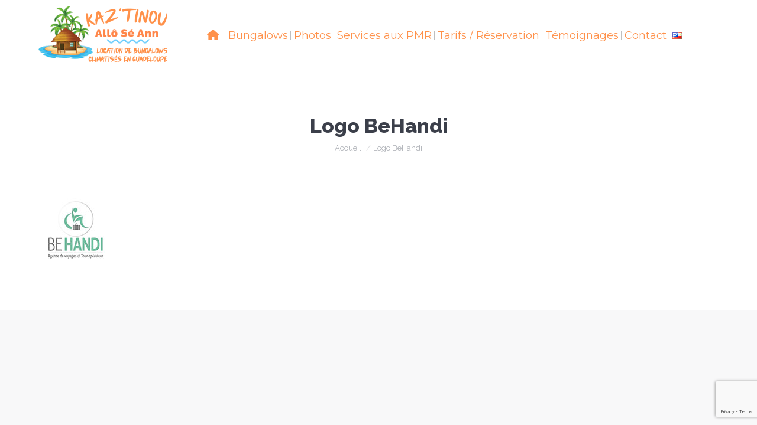

--- FILE ---
content_type: text/html; charset=UTF-8
request_url: https://alloseann.fr/services-aux-pmr-guadeloupe/logo-behandi/
body_size: 11535
content:
<!DOCTYPE html>
<!--[if !(IE 6) | !(IE 7) | !(IE 8)  ]><!-->
<html lang="fr-FR" class="no-js">
<!--<![endif]-->
<head>
	<meta charset="UTF-8" />
				<meta name="viewport" content="width=device-width, initial-scale=1, maximum-scale=1, user-scalable=0"/>
			<meta name="theme-color" content="#56e2d9"/>	<link rel="profile" href="https://gmpg.org/xfn/11" />
	<meta name='robots' content='index, follow, max-image-preview:large, max-snippet:-1, max-video-preview:-1' />

	<!-- This site is optimized with the Yoast SEO plugin v26.8 - https://yoast.com/product/yoast-seo-wordpress/ -->
	<title>Logo BeHandi - Allô Sé Ann</title>
	<link rel="canonical" href="https://alloseann.fr/wp-content/uploads/2021/02/Logo-BeHandi.jpg" />
	<meta property="og:locale" content="fr_FR" />
	<meta property="og:type" content="article" />
	<meta property="og:title" content="Logo BeHandi - Allô Sé Ann" />
	<meta property="og:url" content="https://alloseann.fr/wp-content/uploads/2021/02/Logo-BeHandi.jpg" />
	<meta property="og:site_name" content="Allô Sé Ann" />
	<meta property="og:image" content="https://alloseann.fr/services-aux-pmr-guadeloupe/logo-behandi" />
	<meta property="og:image:width" content="129" />
	<meta property="og:image:height" content="110" />
	<meta property="og:image:type" content="image/jpeg" />
	<meta name="twitter:card" content="summary_large_image" />
	<script type="application/ld+json" class="yoast-schema-graph">{"@context":"https://schema.org","@graph":[{"@type":"WebPage","@id":"https://alloseann.fr/wp-content/uploads/2021/02/Logo-BeHandi.jpg","url":"https://alloseann.fr/wp-content/uploads/2021/02/Logo-BeHandi.jpg","name":"Logo BeHandi - Allô Sé Ann","isPartOf":{"@id":"https://alloseann.fr/#website"},"primaryImageOfPage":{"@id":"https://alloseann.fr/wp-content/uploads/2021/02/Logo-BeHandi.jpg#primaryimage"},"image":{"@id":"https://alloseann.fr/wp-content/uploads/2021/02/Logo-BeHandi.jpg#primaryimage"},"thumbnailUrl":"https://alloseann.fr/wp-content/uploads/2021/02/Logo-BeHandi.jpg","datePublished":"2021-02-14T19:42:30+00:00","breadcrumb":{"@id":"https://alloseann.fr/wp-content/uploads/2021/02/Logo-BeHandi.jpg#breadcrumb"},"inLanguage":"fr-FR","potentialAction":[{"@type":"ReadAction","target":["https://alloseann.fr/wp-content/uploads/2021/02/Logo-BeHandi.jpg"]}]},{"@type":"ImageObject","inLanguage":"fr-FR","@id":"https://alloseann.fr/wp-content/uploads/2021/02/Logo-BeHandi.jpg#primaryimage","url":"https://alloseann.fr/wp-content/uploads/2021/02/Logo-BeHandi.jpg","contentUrl":"https://alloseann.fr/wp-content/uploads/2021/02/Logo-BeHandi.jpg","width":129,"height":110},{"@type":"BreadcrumbList","@id":"https://alloseann.fr/wp-content/uploads/2021/02/Logo-BeHandi.jpg#breadcrumb","itemListElement":[{"@type":"ListItem","position":1,"name":"Accueil","item":"https://alloseann.fr/"},{"@type":"ListItem","position":2,"name":"Services aux PMR","item":"https://alloseann.fr/services-aux-pmr-guadeloupe/"},{"@type":"ListItem","position":3,"name":"Logo BeHandi"}]},{"@type":"WebSite","@id":"https://alloseann.fr/#website","url":"https://alloseann.fr/","name":"Allô Sé Ann","description":"Location bungalow Guadeloupe","publisher":{"@id":"https://alloseann.fr/#organization"},"potentialAction":[{"@type":"SearchAction","target":{"@type":"EntryPoint","urlTemplate":"https://alloseann.fr/?s={search_term_string}"},"query-input":{"@type":"PropertyValueSpecification","valueRequired":true,"valueName":"search_term_string"}}],"inLanguage":"fr-FR"},{"@type":"Organization","@id":"https://alloseann.fr/#organization","name":"Allô Sé Ann","url":"https://alloseann.fr/","logo":{"@type":"ImageObject","inLanguage":"fr-FR","@id":"https://alloseann.fr/#/schema/logo/image/","url":"https://alloseann.fr/wp-content/uploads/2017/04/logo-3.png","contentUrl":"https://alloseann.fr/wp-content/uploads/2017/04/logo-3.png","width":222,"height":100,"caption":"Allô Sé Ann"},"image":{"@id":"https://alloseann.fr/#/schema/logo/image/"}}]}</script>
	<!-- / Yoast SEO plugin. -->


<link rel='dns-prefetch' href='//fonts.googleapis.com' />
<link rel="alternate" type="application/rss+xml" title="Allô Sé Ann &raquo; Flux" href="https://alloseann.fr/feed/" />
<link rel="alternate" type="application/rss+xml" title="Allô Sé Ann &raquo; Flux des commentaires" href="https://alloseann.fr/comments/feed/" />
<link rel="alternate" type="application/rss+xml" title="Allô Sé Ann &raquo; Logo BeHandi Flux des commentaires" href="https://alloseann.fr/services-aux-pmr-guadeloupe/logo-behandi/feed/" />
<link rel="alternate" title="oEmbed (JSON)" type="application/json+oembed" href="https://alloseann.fr/wp-json/oembed/1.0/embed?url=https%3A%2F%2Falloseann.fr%2Fservices-aux-pmr-guadeloupe%2Flogo-behandi%2F&#038;lang=fr" />
<link rel="alternate" title="oEmbed (XML)" type="text/xml+oembed" href="https://alloseann.fr/wp-json/oembed/1.0/embed?url=https%3A%2F%2Falloseann.fr%2Fservices-aux-pmr-guadeloupe%2Flogo-behandi%2F&#038;format=xml&#038;lang=fr" />
<style id='wp-img-auto-sizes-contain-inline-css'>
img:is([sizes=auto i],[sizes^="auto," i]){contain-intrinsic-size:3000px 1500px}
/*# sourceURL=wp-img-auto-sizes-contain-inline-css */
</style>
<style id='wp-emoji-styles-inline-css'>

	img.wp-smiley, img.emoji {
		display: inline !important;
		border: none !important;
		box-shadow: none !important;
		height: 1em !important;
		width: 1em !important;
		margin: 0 0.07em !important;
		vertical-align: -0.1em !important;
		background: none !important;
		padding: 0 !important;
	}
/*# sourceURL=wp-emoji-styles-inline-css */
</style>
<link rel='stylesheet' id='DOPBSP-css-dopselect-css' href='https://alloseann.fr/wp-content/plugins/booking-system/libraries/css/jquery.dop.Select.css?ver=2.9.9.6.4' media='all' />
<link rel='stylesheet' id='contact-form-7-css' href='https://alloseann.fr/wp-content/plugins/contact-form-7/includes/css/styles.css?ver=6.1.4' media='all' />
<link rel='stylesheet' id='the7-font-css' href='https://alloseann.fr/wp-content/themes/dt-the7/fonts/icomoon-the7-font/icomoon-the7-font.min.css?ver=14.0.1' media='all' />
<link rel='stylesheet' id='the7-awesome-fonts-css' href='https://alloseann.fr/wp-content/themes/dt-the7/fonts/FontAwesome/css/all.min.css?ver=14.0.1' media='all' />
<link rel='stylesheet' id='the7-awesome-fonts-back-css' href='https://alloseann.fr/wp-content/themes/dt-the7/fonts/FontAwesome/back-compat.min.css?ver=14.0.1' media='all' />
<link rel='stylesheet' id='the7-Defaults-css' href='https://alloseann.fr/wp-content/uploads/smile_fonts/Defaults/Defaults.css?ver=5bb3c6397bf44b518f4accfd488f8aac' media='all' />
<link rel='stylesheet' id='dt-web-fonts-css' href='https://fonts.googleapis.com/css?family=Roboto:400,500,600,700%7CMontserrat:400,400italic,500,600,700,800,900%7CRaleway:400,600,700,800' media='all' />
<link rel='stylesheet' id='dt-main-css' href='https://alloseann.fr/wp-content/themes/dt-the7/css/main.min.css?ver=14.0.1' media='all' />
<style id='dt-main-inline-css'>
body #load {
  display: block;
  height: 100%;
  overflow: hidden;
  position: fixed;
  width: 100%;
  z-index: 9901;
  opacity: 1;
  visibility: visible;
  transition: all .35s ease-out;
}
.load-wrap {
  width: 100%;
  height: 100%;
  background-position: center center;
  background-repeat: no-repeat;
  text-align: center;
  display: -ms-flexbox;
  display: -ms-flex;
  display: flex;
  -ms-align-items: center;
  -ms-flex-align: center;
  align-items: center;
  -ms-flex-flow: column wrap;
  flex-flow: column wrap;
  -ms-flex-pack: center;
  -ms-justify-content: center;
  justify-content: center;
}
.load-wrap > svg {
  position: absolute;
  top: 50%;
  left: 50%;
  transform: translate(-50%,-50%);
}
#load {
  background: var(--the7-elementor-beautiful-loading-bg,#ffffff);
  --the7-beautiful-spinner-color2: var(--the7-beautiful-spinner-color,#c4c4c4);
}

/*# sourceURL=dt-main-inline-css */
</style>
<link rel='stylesheet' id='the7-custom-scrollbar-css' href='https://alloseann.fr/wp-content/themes/dt-the7/lib/custom-scrollbar/custom-scrollbar.min.css?ver=14.0.1' media='all' />
<link rel='stylesheet' id='the7-wpbakery-css' href='https://alloseann.fr/wp-content/themes/dt-the7/css/wpbakery.min.css?ver=14.0.1' media='all' />
<link rel='stylesheet' id='the7-core-css' href='https://alloseann.fr/wp-content/plugins/dt-the7-core/assets/css/post-type.min.css?ver=2.7.12' media='all' />
<link rel='stylesheet' id='the7-css-vars-css' href='https://alloseann.fr/wp-content/uploads/the7-css/css-vars.css?ver=113ac58ecfce' media='all' />
<link rel='stylesheet' id='dt-custom-css' href='https://alloseann.fr/wp-content/uploads/the7-css/custom.css?ver=113ac58ecfce' media='all' />
<link rel='stylesheet' id='dt-media-css' href='https://alloseann.fr/wp-content/uploads/the7-css/media.css?ver=113ac58ecfce' media='all' />
<link rel='stylesheet' id='the7-mega-menu-css' href='https://alloseann.fr/wp-content/uploads/the7-css/mega-menu.css?ver=113ac58ecfce' media='all' />
<link rel='stylesheet' id='the7-elements-albums-portfolio-css' href='https://alloseann.fr/wp-content/uploads/the7-css/the7-elements-albums-portfolio.css?ver=113ac58ecfce' media='all' />
<link rel='stylesheet' id='the7-elements-css' href='https://alloseann.fr/wp-content/uploads/the7-css/post-type-dynamic.css?ver=113ac58ecfce' media='all' />
<link rel='stylesheet' id='style-css' href='https://alloseann.fr/wp-content/themes/dt-the7/style.css?ver=14.0.1' media='all' />
<script src="https://alloseann.fr/wp-includes/js/jquery/jquery.min.js?ver=3.7.1" id="jquery-core-js"></script>
<script src="https://alloseann.fr/wp-includes/js/jquery/jquery-migrate.min.js?ver=3.4.1" id="jquery-migrate-js"></script>
<script src="https://alloseann.fr/wp-content/plugins/booking-system/libraries/js/dop-prototypes.js?ver=2.9.9.6.4" id="DOP-js-prototypes-js"></script>
<script src="https://alloseann.fr/wp-content/plugins/booking-system/assets/js/jquery.dop.frontend.BSPSearchWidget.js?ver=2.9.9.6.4" id="DOPBSP-js-frontend-search-widget-js"></script>
<script id="dt-above-fold-js-extra">
var dtLocal = {"themeUrl":"https://alloseann.fr/wp-content/themes/dt-the7","passText":"Pour voir ce contenu, entrer le mots de passe:","moreButtonText":{"loading":"Chargement ...","loadMore":"Charger la suite"},"postID":"996","ajaxurl":"https://alloseann.fr/wp-admin/admin-ajax.php","REST":{"baseUrl":"https://alloseann.fr/wp-json/the7/v1","endpoints":{"sendMail":"/send-mail"}},"contactMessages":{"required":"One or more fields have an error. Please check and try again.","terms":"Veuillez accepter la politique de confidentialit\u00e9.","fillTheCaptchaError":"Veuillez remplir le captcha."},"captchaSiteKey":"","ajaxNonce":"30332f95a7","pageData":{"type":"page","template":"image","layout":null},"themeSettings":{"smoothScroll":"off","lazyLoading":false,"desktopHeader":{"height":90},"ToggleCaptionEnabled":"disabled","ToggleCaption":"Navigation","floatingHeader":{"showAfter":94,"showMenu":true,"height":56,"logo":{"showLogo":true,"html":"\u003Cimg class=\" preload-me\" src=\"https://alloseann.fr/wp-content/uploads/2021/02/Logo-KazTinou-Alloseann2.png\" srcset=\"https://alloseann.fr/wp-content/uploads/2021/02/Logo-KazTinou-Alloseann2.png 222w, https://alloseann.fr/wp-content/uploads/2021/02/Logo-KazTinou-Alloseann2.png 222w\" width=\"222\" height=\"100\"   sizes=\"222px\" alt=\"All\u00f4 S\u00e9 Ann\" /\u003E","url":"https://alloseann.fr/"}},"topLine":{"floatingTopLine":{"logo":{"showLogo":false,"html":""}}},"mobileHeader":{"firstSwitchPoint":1200,"secondSwitchPoint":950,"firstSwitchPointHeight":300,"secondSwitchPointHeight":56,"mobileToggleCaptionEnabled":"disabled","mobileToggleCaption":"Menu"},"stickyMobileHeaderFirstSwitch":{"logo":{"html":"\u003Cimg class=\" preload-me\" src=\"https://alloseann.fr/wp-content/uploads/2021/02/Logo-KazTinou-Alloseann2.png\" srcset=\"https://alloseann.fr/wp-content/uploads/2021/02/Logo-KazTinou-Alloseann2.png 222w, https://alloseann.fr/wp-content/uploads/2021/02/Logo-KazTinou-Alloseann2.png 222w\" width=\"222\" height=\"100\"   sizes=\"222px\" alt=\"All\u00f4 S\u00e9 Ann\" /\u003E"}},"stickyMobileHeaderSecondSwitch":{"logo":{"html":"\u003Cimg class=\" preload-me\" src=\"https://alloseann.fr/wp-content/uploads/2021/02/Logo-KazTinou-Alloseann2.png\" srcset=\"https://alloseann.fr/wp-content/uploads/2021/02/Logo-KazTinou-Alloseann2.png 222w, https://alloseann.fr/wp-content/uploads/2021/02/Logo-KazTinou-Alloseann2.png 222w\" width=\"222\" height=\"100\"   sizes=\"222px\" alt=\"All\u00f4 S\u00e9 Ann\" /\u003E"}},"sidebar":{"switchPoint":970},"boxedWidth":"1280px"},"VCMobileScreenWidth":"768"};
var dtShare = {"shareButtonText":{"facebook":"Partager sur Facebook","twitter":"Share on X","pinterest":"Partager sur Pinterest","linkedin":"Partager sur Linkedin","whatsapp":"Partager sur Whatsapp"},"overlayOpacity":"85"};
//# sourceURL=dt-above-fold-js-extra
</script>
<script src="https://alloseann.fr/wp-content/themes/dt-the7/js/above-the-fold.min.js?ver=14.0.1" id="dt-above-fold-js"></script>
<script></script><link rel="https://api.w.org/" href="https://alloseann.fr/wp-json/" /><link rel="alternate" title="JSON" type="application/json" href="https://alloseann.fr/wp-json/wp/v2/media/996" /><link rel="EditURI" type="application/rsd+xml" title="RSD" href="https://alloseann.fr/xmlrpc.php?rsd" />
<meta name="ti-site-data" content="[base64]" /><style>.recentcomments a{display:inline !important;padding:0 !important;margin:0 !important;}</style><meta name="generator" content="Powered by WPBakery Page Builder - drag and drop page builder for WordPress."/>
<meta name="generator" content="Powered by Slider Revolution 6.7.38 - responsive, Mobile-Friendly Slider Plugin for WordPress with comfortable drag and drop interface." />
<script type="text/javascript" id="the7-loader-script">
document.addEventListener("DOMContentLoaded", function(event) {
	var load = document.getElementById("load");
	if(!load.classList.contains('loader-removed')){
		var removeLoading = setTimeout(function() {
			load.className += " loader-removed";
		}, 300);
	}
});
</script>
		<link rel="icon" href="https://alloseann.fr/wp-content/uploads/2017/04/icone-vague.png" type="image/png" sizes="16x16"/><script>function setREVStartSize(e){
			//window.requestAnimationFrame(function() {
				window.RSIW = window.RSIW===undefined ? window.innerWidth : window.RSIW;
				window.RSIH = window.RSIH===undefined ? window.innerHeight : window.RSIH;
				try {
					var pw = document.getElementById(e.c).parentNode.offsetWidth,
						newh;
					pw = pw===0 || isNaN(pw) || (e.l=="fullwidth" || e.layout=="fullwidth") ? window.RSIW : pw;
					e.tabw = e.tabw===undefined ? 0 : parseInt(e.tabw);
					e.thumbw = e.thumbw===undefined ? 0 : parseInt(e.thumbw);
					e.tabh = e.tabh===undefined ? 0 : parseInt(e.tabh);
					e.thumbh = e.thumbh===undefined ? 0 : parseInt(e.thumbh);
					e.tabhide = e.tabhide===undefined ? 0 : parseInt(e.tabhide);
					e.thumbhide = e.thumbhide===undefined ? 0 : parseInt(e.thumbhide);
					e.mh = e.mh===undefined || e.mh=="" || e.mh==="auto" ? 0 : parseInt(e.mh,0);
					if(e.layout==="fullscreen" || e.l==="fullscreen")
						newh = Math.max(e.mh,window.RSIH);
					else{
						e.gw = Array.isArray(e.gw) ? e.gw : [e.gw];
						for (var i in e.rl) if (e.gw[i]===undefined || e.gw[i]===0) e.gw[i] = e.gw[i-1];
						e.gh = e.el===undefined || e.el==="" || (Array.isArray(e.el) && e.el.length==0)? e.gh : e.el;
						e.gh = Array.isArray(e.gh) ? e.gh : [e.gh];
						for (var i in e.rl) if (e.gh[i]===undefined || e.gh[i]===0) e.gh[i] = e.gh[i-1];
											
						var nl = new Array(e.rl.length),
							ix = 0,
							sl;
						e.tabw = e.tabhide>=pw ? 0 : e.tabw;
						e.thumbw = e.thumbhide>=pw ? 0 : e.thumbw;
						e.tabh = e.tabhide>=pw ? 0 : e.tabh;
						e.thumbh = e.thumbhide>=pw ? 0 : e.thumbh;
						for (var i in e.rl) nl[i] = e.rl[i]<window.RSIW ? 0 : e.rl[i];
						sl = nl[0];
						for (var i in nl) if (sl>nl[i] && nl[i]>0) { sl = nl[i]; ix=i;}
						var m = pw>(e.gw[ix]+e.tabw+e.thumbw) ? 1 : (pw-(e.tabw+e.thumbw)) / (e.gw[ix]);
						newh =  (e.gh[ix] * m) + (e.tabh + e.thumbh);
					}
					var el = document.getElementById(e.c);
					if (el!==null && el) el.style.height = newh+"px";
					el = document.getElementById(e.c+"_wrapper");
					if (el!==null && el) {
						el.style.height = newh+"px";
						el.style.display = "block";
					}
				} catch(e){
					console.log("Failure at Presize of Slider:" + e)
				}
			//});
		  };</script>
<noscript><style> .wpb_animate_when_almost_visible { opacity: 1; }</style></noscript><script>
  (function(i,s,o,g,r,a,m){i['GoogleAnalyticsObject']=r;i[r]=i[r]||function(){
  (i[r].q=i[r].q||[]).push(arguments)},i[r].l=1*new Date();a=s.createElement(o),
  m=s.getElementsByTagName(o)[0];a.async=1;a.src=g;m.parentNode.insertBefore(a,m)
  })(window,document,'script','https://www.google-analytics.com/analytics.js','ga');

  ga('create', 'UA-97577868-1', 'auto');
  ga('send', 'pageview');

</script><style id='the7-custom-inline-css' type='text/css'>
#branding-bottom {
    padding: 25px 12px 8px 0px !important;
}

.main-nav > li > a {
    margin: 15px 3px 15px 3px !important;
    padding: 4px 2px 4px 2px;
}

#bottom-bar {
    font-size: 10px !important;
    line-height: 12px !important;
    color: #ffffff;
}

.main-nav .menu-item .text-wrap>i, .main-nav .menu-item a .fa, .main-nav .menu-item a>i, .mini-nav .menu-item .text-wrap>i, .mini-nav .menu-item a .fa, .mini-nav .menu-item a>i {
    padding-right: 0px !important;
}
</style>
<link rel='stylesheet' id='rs-plugin-settings-css' href='//alloseann.fr/wp-content/plugins/revslider/sr6/assets/css/rs6.css?ver=6.7.38' media='all' />
<style id='rs-plugin-settings-inline-css'>
#rs-demo-id {}
/*# sourceURL=rs-plugin-settings-inline-css */
</style>
</head>
<body data-rsssl=1 id="the7-body" class="attachment wp-singular attachment-template-default attachmentid-996 attachment-jpeg wp-embed-responsive wp-theme-dt-the7 the7-core-ver-2.7.12 dt-responsive-on right-mobile-menu-close-icon ouside-menu-close-icon mobile-hamburger-close-bg-enable mobile-hamburger-close-bg-hover-enable  fade-medium-mobile-menu-close-icon fade-medium-menu-close-icon srcset-enabled btn-flat custom-btn-color custom-btn-hover-color phantom-fade phantom-line-decoration phantom-custom-logo-on floating-mobile-menu-icon top-header first-switch-logo-center first-switch-menu-right second-switch-logo-left second-switch-menu-right right-mobile-menu layzr-loading-on popup-message-style the7-ver-14.0.1 dt-fa-compatibility wpb-js-composer js-comp-ver-8.7.2 vc_responsive">
<!-- The7 14.0.1 -->
<div id="load" class="spinner-loader">
	<div class="load-wrap"><style type="text/css">
    [class*="the7-spinner-animate-"]{
        animation: spinner-animation 1s cubic-bezier(1,1,1,1) infinite;
        x:46.5px;
        y:40px;
        width:7px;
        height:20px;
        fill:var(--the7-beautiful-spinner-color2);
        opacity: 0.2;
    }
    .the7-spinner-animate-2{
        animation-delay: 0.083s;
    }
    .the7-spinner-animate-3{
        animation-delay: 0.166s;
    }
    .the7-spinner-animate-4{
         animation-delay: 0.25s;
    }
    .the7-spinner-animate-5{
         animation-delay: 0.33s;
    }
    .the7-spinner-animate-6{
         animation-delay: 0.416s;
    }
    .the7-spinner-animate-7{
         animation-delay: 0.5s;
    }
    .the7-spinner-animate-8{
         animation-delay: 0.58s;
    }
    .the7-spinner-animate-9{
         animation-delay: 0.666s;
    }
    .the7-spinner-animate-10{
         animation-delay: 0.75s;
    }
    .the7-spinner-animate-11{
        animation-delay: 0.83s;
    }
    .the7-spinner-animate-12{
        animation-delay: 0.916s;
    }
    @keyframes spinner-animation{
        from {
            opacity: 1;
        }
        to{
            opacity: 0;
        }
    }
</style>
<svg width="75px" height="75px" xmlns="http://www.w3.org/2000/svg" viewBox="0 0 100 100" preserveAspectRatio="xMidYMid">
	<rect class="the7-spinner-animate-1" rx="5" ry="5" transform="rotate(0 50 50) translate(0 -30)"></rect>
	<rect class="the7-spinner-animate-2" rx="5" ry="5" transform="rotate(30 50 50) translate(0 -30)"></rect>
	<rect class="the7-spinner-animate-3" rx="5" ry="5" transform="rotate(60 50 50) translate(0 -30)"></rect>
	<rect class="the7-spinner-animate-4" rx="5" ry="5" transform="rotate(90 50 50) translate(0 -30)"></rect>
	<rect class="the7-spinner-animate-5" rx="5" ry="5" transform="rotate(120 50 50) translate(0 -30)"></rect>
	<rect class="the7-spinner-animate-6" rx="5" ry="5" transform="rotate(150 50 50) translate(0 -30)"></rect>
	<rect class="the7-spinner-animate-7" rx="5" ry="5" transform="rotate(180 50 50) translate(0 -30)"></rect>
	<rect class="the7-spinner-animate-8" rx="5" ry="5" transform="rotate(210 50 50) translate(0 -30)"></rect>
	<rect class="the7-spinner-animate-9" rx="5" ry="5" transform="rotate(240 50 50) translate(0 -30)"></rect>
	<rect class="the7-spinner-animate-10" rx="5" ry="5" transform="rotate(270 50 50) translate(0 -30)"></rect>
	<rect class="the7-spinner-animate-11" rx="5" ry="5" transform="rotate(300 50 50) translate(0 -30)"></rect>
	<rect class="the7-spinner-animate-12" rx="5" ry="5" transform="rotate(330 50 50) translate(0 -30)"></rect>
</svg></div>
</div>
<div id="page" >
	<a class="skip-link screen-reader-text" href="#content">Aller au contenu</a>

<div class="masthead inline-header center full-height dividers line-decoration shadow-mobile-header-decoration small-mobile-menu-icon mobile-menu-icon-bg-on mobile-menu-icon-hover-bg-on dt-parent-menu-clickable show-sub-menu-on-hover show-mobile-logo" >

	<div class="top-bar full-width-line top-bar-empty">
	<div class="top-bar-bg" ></div>
	<div class="mini-widgets left-widgets"></div><div class="mini-widgets right-widgets"></div></div>

	<header class="header-bar" role="banner">

		<div class="branding">
	<div id="site-title" class="assistive-text">Allô Sé Ann</div>
	<div id="site-description" class="assistive-text">Location bungalow Guadeloupe</div>
	<a class="" href="https://alloseann.fr/"><img class=" preload-me" src="https://alloseann.fr/wp-content/uploads/2021/02/Logo-KazTinou-Alloseann2.png" srcset="https://alloseann.fr/wp-content/uploads/2021/02/Logo-KazTinou-Alloseann2.png 222w, https://alloseann.fr/wp-content/uploads/2021/02/Logo-KazTinou-Alloseann2.png 222w" width="222" height="100"   sizes="222px" alt="Allô Sé Ann" /><img class="mobile-logo preload-me" src="https://alloseann.fr/wp-content/uploads/2021/02/Logo-KazTinou-Alloseann2.png" srcset="https://alloseann.fr/wp-content/uploads/2021/02/Logo-KazTinou-Alloseann2.png 222w, https://alloseann.fr/wp-content/uploads/2021/02/Logo-KazTinou-Alloseann2.png 222w" width="222" height="100"   sizes="222px" alt="Allô Sé Ann" /></a></div>

		<ul id="primary-menu" class="main-nav underline-decoration l-to-r-line outside-item-remove-margin"><li class="menu-item menu-item-type-post_type menu-item-object-page menu-item-home menu-item-658 first depth-0"><a href='https://alloseann.fr/' data-level='1'><span class="menu-item-text"><span class="menu-text"><i class="fa fa-home"></i></span></span></a></li> <li class="menu-item menu-item-type-post_type menu-item-object-page menu-item-657 depth-0"><a href='https://alloseann.fr/gite-guadeloupe-bungalows/' data-level='1'><span class="menu-item-text"><span class="menu-text">Bungalows</span></span></a></li> <li class="menu-item menu-item-type-post_type menu-item-object-page menu-item-654 depth-0"><a href='https://alloseann.fr/photos-allo-se-ann/' data-level='1'><span class="menu-item-text"><span class="menu-text">Photos</span></span></a></li> <li class="menu-item menu-item-type-post_type menu-item-object-page menu-item-656 depth-0"><a href='https://alloseann.fr/services-aux-pmr-guadeloupe/' data-level='1'><span class="menu-item-text"><span class="menu-text">Services aux PMR</span></span></a></li> <li class="menu-item menu-item-type-post_type menu-item-object-page menu-item-655 depth-0"><a href='https://alloseann.fr/tarifs-bungalow-saint-francois-allo-se-ann/' data-level='1'><span class="menu-item-text"><span class="menu-text">Tarifs / Réservation</span></span></a></li> <li class="menu-item menu-item-type-post_type menu-item-object-page menu-item-1567 depth-0"><a href='https://alloseann.fr/avis-google/' data-level='1'><span class="menu-item-text"><span class="menu-text">Témoignages</span></span></a></li> <li class="menu-item menu-item-type-post_type menu-item-object-page menu-item-653 depth-0"><a href='https://alloseann.fr/contact-kaztinou-residence-allo-se-ann/' data-level='1'><span class="menu-item-text"><span class="menu-text">Contact</span></span></a></li> <li class="lang-item lang-item-6 lang-item-en no-translation lang-item-first menu-item menu-item-type-custom menu-item-object-custom menu-item-814-en depth-0"><a href='https://alloseann.fr/en/' data-level='1' hreflang='en-US' lang='en-US'><span class="menu-item-text"><span class="menu-text"><img src="[data-uri]" alt="English" width="16" height="11" style="width: 16px; height: 11px;" /></span></span></a></li> </ul>
		
	</header>

</div>
<div role="navigation" aria-label="Menu Principal" class="dt-mobile-header mobile-menu-show-divider">
	<div class="dt-close-mobile-menu-icon" aria-label="Close" role="button" tabindex="0"><div class="close-line-wrap"><span class="close-line"></span><span class="close-line"></span><span class="close-line"></span></div></div>	<ul id="mobile-menu" class="mobile-main-nav">
		<li class="menu-item menu-item-type-post_type menu-item-object-page menu-item-home menu-item-658 first depth-0"><a href='https://alloseann.fr/' data-level='1'><span class="menu-item-text"><span class="menu-text"><i class="fa fa-home"></i></span></span></a></li> <li class="menu-item menu-item-type-post_type menu-item-object-page menu-item-657 depth-0"><a href='https://alloseann.fr/gite-guadeloupe-bungalows/' data-level='1'><span class="menu-item-text"><span class="menu-text">Bungalows</span></span></a></li> <li class="menu-item menu-item-type-post_type menu-item-object-page menu-item-654 depth-0"><a href='https://alloseann.fr/photos-allo-se-ann/' data-level='1'><span class="menu-item-text"><span class="menu-text">Photos</span></span></a></li> <li class="menu-item menu-item-type-post_type menu-item-object-page menu-item-656 depth-0"><a href='https://alloseann.fr/services-aux-pmr-guadeloupe/' data-level='1'><span class="menu-item-text"><span class="menu-text">Services aux PMR</span></span></a></li> <li class="menu-item menu-item-type-post_type menu-item-object-page menu-item-655 depth-0"><a href='https://alloseann.fr/tarifs-bungalow-saint-francois-allo-se-ann/' data-level='1'><span class="menu-item-text"><span class="menu-text">Tarifs / Réservation</span></span></a></li> <li class="menu-item menu-item-type-post_type menu-item-object-page menu-item-1567 depth-0"><a href='https://alloseann.fr/avis-google/' data-level='1'><span class="menu-item-text"><span class="menu-text">Témoignages</span></span></a></li> <li class="menu-item menu-item-type-post_type menu-item-object-page menu-item-653 depth-0"><a href='https://alloseann.fr/contact-kaztinou-residence-allo-se-ann/' data-level='1'><span class="menu-item-text"><span class="menu-text">Contact</span></span></a></li> <li class="lang-item lang-item-6 lang-item-en no-translation lang-item-first menu-item menu-item-type-custom menu-item-object-custom menu-item-814-en depth-0"><a href='https://alloseann.fr/en/' data-level='1' hreflang='en-US' lang='en-US'><span class="menu-item-text"><span class="menu-text"><img src="[data-uri]" alt="English" width="16" height="11" style="width: 16px; height: 11px;" /></span></span></a></li> 	</ul>
	<div class='mobile-mini-widgets-in-menu'></div>
</div>

		<div class="page-title title-center disabled-bg">
			<div class="wf-wrap">

				<div class="page-title-head hgroup"><h1 >Logo BeHandi</h1></div><div class="page-title-breadcrumbs"><div class="assistive-text">Vous êtes ici :</div><ol class="breadcrumbs text-small" itemscope itemtype="https://schema.org/BreadcrumbList"><li itemprop="itemListElement" itemscope itemtype="https://schema.org/ListItem"><a itemprop="item" href="https://alloseann.fr/" title="Accueil"><span itemprop="name">Accueil</span></a><meta itemprop="position" content="1" /></li><li class="current" itemprop="itemListElement" itemscope itemtype="https://schema.org/ListItem"><span itemprop="name">Logo BeHandi</span><meta itemprop="position" content="2" /></li></ol></div>			</div>
		</div>

		

<div id="main" class="sidebar-none sidebar-divider-vertical">

	
	<div class="main-gradient"></div>
	<div class="wf-wrap">
	<div class="wf-container-main">

	

			<!-- Content -->
			<div id="content" class="content" role="main">

				
					
						<article id="post-996" class="post-996 attachment type-attachment status-inherit hentry description-off">

							
							
<img class="alignleft preload-me lazy-load aspect" src="data:image/svg+xml,%3Csvg%20xmlns%3D&#39;http%3A%2F%2Fwww.w3.org%2F2000%2Fsvg&#39;%20viewBox%3D&#39;0%200%20129%20110&#39;%2F%3E" data-src="https://alloseann.fr/wp-content/uploads/2021/02/Logo-BeHandi.jpg" data-srcset="https://alloseann.fr/wp-content/uploads/2021/02/Logo-BeHandi.jpg 129w" loading="eager" style="--ratio: 129 / 110" sizes="(max-width: 129px) 100vw, 129px" width="129" height="110"  alt=""/>

						</article>

						
					
				
			</div><!-- #content -->

			

			</div><!-- .wf-container -->
		</div><!-- .wf-wrap -->

	
	</div><!-- #main -->

	

<a href="#" class="scroll-top"><svg version="1.1" xmlns="http://www.w3.org/2000/svg" xmlns:xlink="http://www.w3.org/1999/xlink" x="0px" y="0px"
	 viewBox="0 0 16 16" style="enable-background:new 0 0 16 16;" xml:space="preserve">
<path d="M11.7,6.3l-3-3C8.5,3.1,8.3,3,8,3c0,0,0,0,0,0C7.7,3,7.5,3.1,7.3,3.3l-3,3c-0.4,0.4-0.4,1,0,1.4c0.4,0.4,1,0.4,1.4,0L7,6.4
	V12c0,0.6,0.4,1,1,1s1-0.4,1-1V6.4l1.3,1.3c0.4,0.4,1,0.4,1.4,0C11.9,7.5,12,7.3,12,7S11.9,6.5,11.7,6.3z"/>
</svg><span class="screen-reader-text">Aller en haut</span></a>

</div><!-- #page -->


		<script>
			window.RS_MODULES = window.RS_MODULES || {};
			window.RS_MODULES.modules = window.RS_MODULES.modules || {};
			window.RS_MODULES.waiting = window.RS_MODULES.waiting || [];
			window.RS_MODULES.defered = true;
			window.RS_MODULES.moduleWaiting = window.RS_MODULES.moduleWaiting || {};
			window.RS_MODULES.type = 'compiled';
		</script>
		<script type="speculationrules">
{"prefetch":[{"source":"document","where":{"and":[{"href_matches":"/*"},{"not":{"href_matches":["/wp-*.php","/wp-admin/*","/wp-content/uploads/*","/wp-content/*","/wp-content/plugins/*","/wp-content/themes/dt-the7/*","/*\\?(.+)"]}},{"not":{"selector_matches":"a[rel~=\"nofollow\"]"}},{"not":{"selector_matches":".no-prefetch, .no-prefetch a"}}]},"eagerness":"conservative"}]}
</script>
<script src="https://alloseann.fr/wp-content/themes/dt-the7/js/main.min.js?ver=14.0.1" id="dt-main-js"></script>
<script src="https://alloseann.fr/wp-includes/js/jquery/ui/core.min.js?ver=1.13.3" id="jquery-ui-core-js"></script>
<script src="https://alloseann.fr/wp-includes/js/jquery/ui/datepicker.min.js?ver=1.13.3" id="jquery-ui-datepicker-js"></script>
<script id="jquery-ui-datepicker-js-after">
jQuery(function(jQuery){jQuery.datepicker.setDefaults({"closeText":"Fermer","currentText":"Aujourd\u2019hui","monthNames":["janvier","f\u00e9vrier","mars","avril","mai","juin","juillet","ao\u00fbt","septembre","octobre","novembre","d\u00e9cembre"],"monthNamesShort":["Jan","F\u00e9v","Mar","Avr","Mai","Juin","Juil","Ao\u00fbt","Sep","Oct","Nov","D\u00e9c"],"nextText":"Suivant","prevText":"Pr\u00e9c\u00e9dent","dayNames":["dimanche","lundi","mardi","mercredi","jeudi","vendredi","samedi"],"dayNamesShort":["dim","lun","mar","mer","jeu","ven","sam"],"dayNamesMin":["D","L","M","M","J","V","S"],"dateFormat":"d MM yy","firstDay":1,"isRTL":false});});
//# sourceURL=jquery-ui-datepicker-js-after
</script>
<script src="https://alloseann.fr/wp-includes/js/jquery/ui/mouse.min.js?ver=1.13.3" id="jquery-ui-mouse-js"></script>
<script src="https://alloseann.fr/wp-includes/js/jquery/ui/slider.min.js?ver=1.13.3" id="jquery-ui-slider-js"></script>
<script src="https://alloseann.fr/wp-content/plugins/booking-system/libraries/js/jquery.dop.Select.js?ver=2.9.9.6.4" id="DOP-js-jquery-dopselect-js"></script>
<script src="https://alloseann.fr/wp-content/plugins/booking-system/assets/js/jquery.dop.frontend.BSPCalendar.js?ver=2.9.9.6.4" id="DOPBSP-js-frontend-calendar-js"></script>
<script src="https://alloseann.fr/wp-content/plugins/booking-system/assets/js/jquery.dop.frontend.BSPSearch.js?ver=2.9.9.6.4" id="DOPBSP-js-frontend-search-js"></script>
<script src="https://alloseann.fr/wp-content/plugins/booking-system/assets/js/frontend.js?ver=2.9.9.6.4" id="DOPBSP-js-frontend-js"></script>
<script src="https://alloseann.fr/wp-content/plugins/booking-system/assets/js/deposit/frontend-deposit.js?ver=2.9.9.6.4" id="DOPBSP-js-frontend-deposit-js"></script>
<script src="https://alloseann.fr/wp-content/plugins/booking-system/assets/js/discounts/frontend-discounts.js?ver=2.9.9.6.4" id="DOPBSP-js-frontend-discounts-js"></script>
<script src="https://alloseann.fr/wp-content/plugins/booking-system/assets/js/fees/frontend-fees.js?ver=2.9.9.6.4" id="DOPBSP-js-frontend-fees-js"></script>
<script src="https://alloseann.fr/wp-content/plugins/booking-system/assets/js/rules/frontend-rules.js?ver=2.9.9.6.4" id="DOPBSP-js-frontend-rules-js"></script>
<script src="https://alloseann.fr/wp-content/plugins/booking-system/application/assets/js/dot.js?ver=2.9.9.6.4" id="dot-js-js"></script>
<script src="https://alloseann.fr/wp-content/plugins/booking-system/application/assets/js/calendars/calendar.js?ver=2.9.9.6.4" id="dot-js-calendar-js"></script>
<script src="https://alloseann.fr/wp-content/plugins/booking-system/application/assets/js/calendars/calendar-availability.js?ver=2.9.9.6.4" id="dot-js-calendar-availability-js"></script>
<script src="https://alloseann.fr/wp-content/plugins/booking-system/application/assets/js/calendars/calendar-days.js?ver=2.9.9.6.4" id="dot-js-calendar-days-js"></script>
<script src="https://alloseann.fr/wp-content/plugins/booking-system/application/assets/js/calendars/calendar-day.js?ver=2.9.9.6.4" id="dot-js-calendar-day-js"></script>
<script src="https://alloseann.fr/wp-content/plugins/booking-system/application/assets/js/calendars/calendar-schedule.js?ver=2.9.9.6.4" id="dot-js-calendar-schedule-js"></script>
<script src="https://alloseann.fr/wp-includes/js/dist/hooks.min.js?ver=dd5603f07f9220ed27f1" id="wp-hooks-js"></script>
<script src="https://alloseann.fr/wp-includes/js/dist/i18n.min.js?ver=c26c3dc7bed366793375" id="wp-i18n-js"></script>
<script id="wp-i18n-js-after">
wp.i18n.setLocaleData( { 'text direction\u0004ltr': [ 'ltr' ] } );
//# sourceURL=wp-i18n-js-after
</script>
<script src="https://alloseann.fr/wp-content/plugins/contact-form-7/includes/swv/js/index.js?ver=6.1.4" id="swv-js"></script>
<script id="contact-form-7-js-translations">
( function( domain, translations ) {
	var localeData = translations.locale_data[ domain ] || translations.locale_data.messages;
	localeData[""].domain = domain;
	wp.i18n.setLocaleData( localeData, domain );
} )( "contact-form-7", {"translation-revision-date":"2025-02-06 12:02:14+0000","generator":"GlotPress\/4.0.1","domain":"messages","locale_data":{"messages":{"":{"domain":"messages","plural-forms":"nplurals=2; plural=n > 1;","lang":"fr"},"This contact form is placed in the wrong place.":["Ce formulaire de contact est plac\u00e9 dans un mauvais endroit."],"Error:":["Erreur\u00a0:"]}},"comment":{"reference":"includes\/js\/index.js"}} );
//# sourceURL=contact-form-7-js-translations
</script>
<script id="contact-form-7-js-before">
var wpcf7 = {
    "api": {
        "root": "https:\/\/alloseann.fr\/wp-json\/",
        "namespace": "contact-form-7\/v1"
    }
};
//# sourceURL=contact-form-7-js-before
</script>
<script src="https://alloseann.fr/wp-content/plugins/contact-form-7/includes/js/index.js?ver=6.1.4" id="contact-form-7-js"></script>
<script src="//alloseann.fr/wp-content/plugins/revslider/sr6/assets/js/rbtools.min.js?ver=6.7.38" defer async id="tp-tools-js"></script>
<script src="//alloseann.fr/wp-content/plugins/revslider/sr6/assets/js/rs6.min.js?ver=6.7.38" defer async id="revmin-js"></script>
<script src="https://alloseann.fr/wp-content/themes/dt-the7/js/legacy.min.js?ver=14.0.1" id="dt-legacy-js"></script>
<script src="https://alloseann.fr/wp-content/themes/dt-the7/lib/jquery-mousewheel/jquery-mousewheel.min.js?ver=14.0.1" id="jquery-mousewheel-js"></script>
<script src="https://alloseann.fr/wp-content/themes/dt-the7/lib/custom-scrollbar/custom-scrollbar.min.js?ver=14.0.1" id="the7-custom-scrollbar-js"></script>
<script src="https://alloseann.fr/wp-content/plugins/dt-the7-core/assets/js/post-type.min.js?ver=2.7.12" id="the7-core-js"></script>
<script src="https://www.google.com/recaptcha/api.js?render=6LdAMKYUAAAAAJjIfrHQizogtE6ih2VnGWPq7oGp&amp;ver=3.0" id="google-recaptcha-js"></script>
<script src="https://alloseann.fr/wp-includes/js/dist/vendor/wp-polyfill.min.js?ver=3.15.0" id="wp-polyfill-js"></script>
<script id="wpcf7-recaptcha-js-before">
var wpcf7_recaptcha = {
    "sitekey": "6LdAMKYUAAAAAJjIfrHQizogtE6ih2VnGWPq7oGp",
    "actions": {
        "homepage": "homepage",
        "contactform": "contactform"
    }
};
//# sourceURL=wpcf7-recaptcha-js-before
</script>
<script src="https://alloseann.fr/wp-content/plugins/contact-form-7/modules/recaptcha/index.js?ver=6.1.4" id="wpcf7-recaptcha-js"></script>
<script id="wp-emoji-settings" type="application/json">
{"baseUrl":"https://s.w.org/images/core/emoji/17.0.2/72x72/","ext":".png","svgUrl":"https://s.w.org/images/core/emoji/17.0.2/svg/","svgExt":".svg","source":{"concatemoji":"https://alloseann.fr/wp-includes/js/wp-emoji-release.min.js?ver=5bb3c6397bf44b518f4accfd488f8aac"}}
</script>
<script type="module">
/*! This file is auto-generated */
const a=JSON.parse(document.getElementById("wp-emoji-settings").textContent),o=(window._wpemojiSettings=a,"wpEmojiSettingsSupports"),s=["flag","emoji"];function i(e){try{var t={supportTests:e,timestamp:(new Date).valueOf()};sessionStorage.setItem(o,JSON.stringify(t))}catch(e){}}function c(e,t,n){e.clearRect(0,0,e.canvas.width,e.canvas.height),e.fillText(t,0,0);t=new Uint32Array(e.getImageData(0,0,e.canvas.width,e.canvas.height).data);e.clearRect(0,0,e.canvas.width,e.canvas.height),e.fillText(n,0,0);const a=new Uint32Array(e.getImageData(0,0,e.canvas.width,e.canvas.height).data);return t.every((e,t)=>e===a[t])}function p(e,t){e.clearRect(0,0,e.canvas.width,e.canvas.height),e.fillText(t,0,0);var n=e.getImageData(16,16,1,1);for(let e=0;e<n.data.length;e++)if(0!==n.data[e])return!1;return!0}function u(e,t,n,a){switch(t){case"flag":return n(e,"\ud83c\udff3\ufe0f\u200d\u26a7\ufe0f","\ud83c\udff3\ufe0f\u200b\u26a7\ufe0f")?!1:!n(e,"\ud83c\udde8\ud83c\uddf6","\ud83c\udde8\u200b\ud83c\uddf6")&&!n(e,"\ud83c\udff4\udb40\udc67\udb40\udc62\udb40\udc65\udb40\udc6e\udb40\udc67\udb40\udc7f","\ud83c\udff4\u200b\udb40\udc67\u200b\udb40\udc62\u200b\udb40\udc65\u200b\udb40\udc6e\u200b\udb40\udc67\u200b\udb40\udc7f");case"emoji":return!a(e,"\ud83e\u1fac8")}return!1}function f(e,t,n,a){let r;const o=(r="undefined"!=typeof WorkerGlobalScope&&self instanceof WorkerGlobalScope?new OffscreenCanvas(300,150):document.createElement("canvas")).getContext("2d",{willReadFrequently:!0}),s=(o.textBaseline="top",o.font="600 32px Arial",{});return e.forEach(e=>{s[e]=t(o,e,n,a)}),s}function r(e){var t=document.createElement("script");t.src=e,t.defer=!0,document.head.appendChild(t)}a.supports={everything:!0,everythingExceptFlag:!0},new Promise(t=>{let n=function(){try{var e=JSON.parse(sessionStorage.getItem(o));if("object"==typeof e&&"number"==typeof e.timestamp&&(new Date).valueOf()<e.timestamp+604800&&"object"==typeof e.supportTests)return e.supportTests}catch(e){}return null}();if(!n){if("undefined"!=typeof Worker&&"undefined"!=typeof OffscreenCanvas&&"undefined"!=typeof URL&&URL.createObjectURL&&"undefined"!=typeof Blob)try{var e="postMessage("+f.toString()+"("+[JSON.stringify(s),u.toString(),c.toString(),p.toString()].join(",")+"));",a=new Blob([e],{type:"text/javascript"});const r=new Worker(URL.createObjectURL(a),{name:"wpTestEmojiSupports"});return void(r.onmessage=e=>{i(n=e.data),r.terminate(),t(n)})}catch(e){}i(n=f(s,u,c,p))}t(n)}).then(e=>{for(const n in e)a.supports[n]=e[n],a.supports.everything=a.supports.everything&&a.supports[n],"flag"!==n&&(a.supports.everythingExceptFlag=a.supports.everythingExceptFlag&&a.supports[n]);var t;a.supports.everythingExceptFlag=a.supports.everythingExceptFlag&&!a.supports.flag,a.supports.everything||((t=a.source||{}).concatemoji?r(t.concatemoji):t.wpemoji&&t.twemoji&&(r(t.twemoji),r(t.wpemoji)))});
//# sourceURL=https://alloseann.fr/wp-includes/js/wp-emoji-loader.min.js
</script>
<script></script>
<div class="pswp" tabindex="-1" role="dialog" aria-hidden="true">
	<div class="pswp__bg"></div>
	<div class="pswp__scroll-wrap">
		<div class="pswp__container">
			<div class="pswp__item"></div>
			<div class="pswp__item"></div>
			<div class="pswp__item"></div>
		</div>
		<div class="pswp__ui pswp__ui--hidden">
			<div class="pswp__top-bar">
				<div class="pswp__counter"></div>
				<button class="pswp__button pswp__button--close" title="Fermer (Echap)" aria-label="Fermer (Echap)"></button>
				<button class="pswp__button pswp__button--share" title="Partager" aria-label="Partager"></button>
				<button class="pswp__button pswp__button--fs" title="Basculer en plein écran" aria-label="Basculer en plein écran"></button>
				<button class="pswp__button pswp__button--zoom" title="Zoom avant / arrière" aria-label="Zoom avant / arrière"></button>
				<div class="pswp__preloader">
					<div class="pswp__preloader__icn">
						<div class="pswp__preloader__cut">
							<div class="pswp__preloader__donut"></div>
						</div>
					</div>
				</div>
			</div>
			<div class="pswp__share-modal pswp__share-modal--hidden pswp__single-tap">
				<div class="pswp__share-tooltip"></div> 
			</div>
			<button class="pswp__button pswp__button--arrow--left" title="Précédent (flèche gauche)" aria-label="Précédent (flèche gauche)">
			</button>
			<button class="pswp__button pswp__button--arrow--right" title="Suivant (flèche droite)" aria-label="Suivant (flèche droite)">
			</button>
			<div class="pswp__caption">
				<div class="pswp__caption__center"></div>
			</div>
		</div>
	</div>
</div>
</body>
</html>


--- FILE ---
content_type: text/html; charset=utf-8
request_url: https://www.google.com/recaptcha/api2/anchor?ar=1&k=6LdAMKYUAAAAAJjIfrHQizogtE6ih2VnGWPq7oGp&co=aHR0cHM6Ly9hbGxvc2Vhbm4uZnI6NDQz&hl=en&v=PoyoqOPhxBO7pBk68S4YbpHZ&size=invisible&anchor-ms=20000&execute-ms=30000&cb=90z36j20wl5t
body_size: 48416
content:
<!DOCTYPE HTML><html dir="ltr" lang="en"><head><meta http-equiv="Content-Type" content="text/html; charset=UTF-8">
<meta http-equiv="X-UA-Compatible" content="IE=edge">
<title>reCAPTCHA</title>
<style type="text/css">
/* cyrillic-ext */
@font-face {
  font-family: 'Roboto';
  font-style: normal;
  font-weight: 400;
  font-stretch: 100%;
  src: url(//fonts.gstatic.com/s/roboto/v48/KFO7CnqEu92Fr1ME7kSn66aGLdTylUAMa3GUBHMdazTgWw.woff2) format('woff2');
  unicode-range: U+0460-052F, U+1C80-1C8A, U+20B4, U+2DE0-2DFF, U+A640-A69F, U+FE2E-FE2F;
}
/* cyrillic */
@font-face {
  font-family: 'Roboto';
  font-style: normal;
  font-weight: 400;
  font-stretch: 100%;
  src: url(//fonts.gstatic.com/s/roboto/v48/KFO7CnqEu92Fr1ME7kSn66aGLdTylUAMa3iUBHMdazTgWw.woff2) format('woff2');
  unicode-range: U+0301, U+0400-045F, U+0490-0491, U+04B0-04B1, U+2116;
}
/* greek-ext */
@font-face {
  font-family: 'Roboto';
  font-style: normal;
  font-weight: 400;
  font-stretch: 100%;
  src: url(//fonts.gstatic.com/s/roboto/v48/KFO7CnqEu92Fr1ME7kSn66aGLdTylUAMa3CUBHMdazTgWw.woff2) format('woff2');
  unicode-range: U+1F00-1FFF;
}
/* greek */
@font-face {
  font-family: 'Roboto';
  font-style: normal;
  font-weight: 400;
  font-stretch: 100%;
  src: url(//fonts.gstatic.com/s/roboto/v48/KFO7CnqEu92Fr1ME7kSn66aGLdTylUAMa3-UBHMdazTgWw.woff2) format('woff2');
  unicode-range: U+0370-0377, U+037A-037F, U+0384-038A, U+038C, U+038E-03A1, U+03A3-03FF;
}
/* math */
@font-face {
  font-family: 'Roboto';
  font-style: normal;
  font-weight: 400;
  font-stretch: 100%;
  src: url(//fonts.gstatic.com/s/roboto/v48/KFO7CnqEu92Fr1ME7kSn66aGLdTylUAMawCUBHMdazTgWw.woff2) format('woff2');
  unicode-range: U+0302-0303, U+0305, U+0307-0308, U+0310, U+0312, U+0315, U+031A, U+0326-0327, U+032C, U+032F-0330, U+0332-0333, U+0338, U+033A, U+0346, U+034D, U+0391-03A1, U+03A3-03A9, U+03B1-03C9, U+03D1, U+03D5-03D6, U+03F0-03F1, U+03F4-03F5, U+2016-2017, U+2034-2038, U+203C, U+2040, U+2043, U+2047, U+2050, U+2057, U+205F, U+2070-2071, U+2074-208E, U+2090-209C, U+20D0-20DC, U+20E1, U+20E5-20EF, U+2100-2112, U+2114-2115, U+2117-2121, U+2123-214F, U+2190, U+2192, U+2194-21AE, U+21B0-21E5, U+21F1-21F2, U+21F4-2211, U+2213-2214, U+2216-22FF, U+2308-230B, U+2310, U+2319, U+231C-2321, U+2336-237A, U+237C, U+2395, U+239B-23B7, U+23D0, U+23DC-23E1, U+2474-2475, U+25AF, U+25B3, U+25B7, U+25BD, U+25C1, U+25CA, U+25CC, U+25FB, U+266D-266F, U+27C0-27FF, U+2900-2AFF, U+2B0E-2B11, U+2B30-2B4C, U+2BFE, U+3030, U+FF5B, U+FF5D, U+1D400-1D7FF, U+1EE00-1EEFF;
}
/* symbols */
@font-face {
  font-family: 'Roboto';
  font-style: normal;
  font-weight: 400;
  font-stretch: 100%;
  src: url(//fonts.gstatic.com/s/roboto/v48/KFO7CnqEu92Fr1ME7kSn66aGLdTylUAMaxKUBHMdazTgWw.woff2) format('woff2');
  unicode-range: U+0001-000C, U+000E-001F, U+007F-009F, U+20DD-20E0, U+20E2-20E4, U+2150-218F, U+2190, U+2192, U+2194-2199, U+21AF, U+21E6-21F0, U+21F3, U+2218-2219, U+2299, U+22C4-22C6, U+2300-243F, U+2440-244A, U+2460-24FF, U+25A0-27BF, U+2800-28FF, U+2921-2922, U+2981, U+29BF, U+29EB, U+2B00-2BFF, U+4DC0-4DFF, U+FFF9-FFFB, U+10140-1018E, U+10190-1019C, U+101A0, U+101D0-101FD, U+102E0-102FB, U+10E60-10E7E, U+1D2C0-1D2D3, U+1D2E0-1D37F, U+1F000-1F0FF, U+1F100-1F1AD, U+1F1E6-1F1FF, U+1F30D-1F30F, U+1F315, U+1F31C, U+1F31E, U+1F320-1F32C, U+1F336, U+1F378, U+1F37D, U+1F382, U+1F393-1F39F, U+1F3A7-1F3A8, U+1F3AC-1F3AF, U+1F3C2, U+1F3C4-1F3C6, U+1F3CA-1F3CE, U+1F3D4-1F3E0, U+1F3ED, U+1F3F1-1F3F3, U+1F3F5-1F3F7, U+1F408, U+1F415, U+1F41F, U+1F426, U+1F43F, U+1F441-1F442, U+1F444, U+1F446-1F449, U+1F44C-1F44E, U+1F453, U+1F46A, U+1F47D, U+1F4A3, U+1F4B0, U+1F4B3, U+1F4B9, U+1F4BB, U+1F4BF, U+1F4C8-1F4CB, U+1F4D6, U+1F4DA, U+1F4DF, U+1F4E3-1F4E6, U+1F4EA-1F4ED, U+1F4F7, U+1F4F9-1F4FB, U+1F4FD-1F4FE, U+1F503, U+1F507-1F50B, U+1F50D, U+1F512-1F513, U+1F53E-1F54A, U+1F54F-1F5FA, U+1F610, U+1F650-1F67F, U+1F687, U+1F68D, U+1F691, U+1F694, U+1F698, U+1F6AD, U+1F6B2, U+1F6B9-1F6BA, U+1F6BC, U+1F6C6-1F6CF, U+1F6D3-1F6D7, U+1F6E0-1F6EA, U+1F6F0-1F6F3, U+1F6F7-1F6FC, U+1F700-1F7FF, U+1F800-1F80B, U+1F810-1F847, U+1F850-1F859, U+1F860-1F887, U+1F890-1F8AD, U+1F8B0-1F8BB, U+1F8C0-1F8C1, U+1F900-1F90B, U+1F93B, U+1F946, U+1F984, U+1F996, U+1F9E9, U+1FA00-1FA6F, U+1FA70-1FA7C, U+1FA80-1FA89, U+1FA8F-1FAC6, U+1FACE-1FADC, U+1FADF-1FAE9, U+1FAF0-1FAF8, U+1FB00-1FBFF;
}
/* vietnamese */
@font-face {
  font-family: 'Roboto';
  font-style: normal;
  font-weight: 400;
  font-stretch: 100%;
  src: url(//fonts.gstatic.com/s/roboto/v48/KFO7CnqEu92Fr1ME7kSn66aGLdTylUAMa3OUBHMdazTgWw.woff2) format('woff2');
  unicode-range: U+0102-0103, U+0110-0111, U+0128-0129, U+0168-0169, U+01A0-01A1, U+01AF-01B0, U+0300-0301, U+0303-0304, U+0308-0309, U+0323, U+0329, U+1EA0-1EF9, U+20AB;
}
/* latin-ext */
@font-face {
  font-family: 'Roboto';
  font-style: normal;
  font-weight: 400;
  font-stretch: 100%;
  src: url(//fonts.gstatic.com/s/roboto/v48/KFO7CnqEu92Fr1ME7kSn66aGLdTylUAMa3KUBHMdazTgWw.woff2) format('woff2');
  unicode-range: U+0100-02BA, U+02BD-02C5, U+02C7-02CC, U+02CE-02D7, U+02DD-02FF, U+0304, U+0308, U+0329, U+1D00-1DBF, U+1E00-1E9F, U+1EF2-1EFF, U+2020, U+20A0-20AB, U+20AD-20C0, U+2113, U+2C60-2C7F, U+A720-A7FF;
}
/* latin */
@font-face {
  font-family: 'Roboto';
  font-style: normal;
  font-weight: 400;
  font-stretch: 100%;
  src: url(//fonts.gstatic.com/s/roboto/v48/KFO7CnqEu92Fr1ME7kSn66aGLdTylUAMa3yUBHMdazQ.woff2) format('woff2');
  unicode-range: U+0000-00FF, U+0131, U+0152-0153, U+02BB-02BC, U+02C6, U+02DA, U+02DC, U+0304, U+0308, U+0329, U+2000-206F, U+20AC, U+2122, U+2191, U+2193, U+2212, U+2215, U+FEFF, U+FFFD;
}
/* cyrillic-ext */
@font-face {
  font-family: 'Roboto';
  font-style: normal;
  font-weight: 500;
  font-stretch: 100%;
  src: url(//fonts.gstatic.com/s/roboto/v48/KFO7CnqEu92Fr1ME7kSn66aGLdTylUAMa3GUBHMdazTgWw.woff2) format('woff2');
  unicode-range: U+0460-052F, U+1C80-1C8A, U+20B4, U+2DE0-2DFF, U+A640-A69F, U+FE2E-FE2F;
}
/* cyrillic */
@font-face {
  font-family: 'Roboto';
  font-style: normal;
  font-weight: 500;
  font-stretch: 100%;
  src: url(//fonts.gstatic.com/s/roboto/v48/KFO7CnqEu92Fr1ME7kSn66aGLdTylUAMa3iUBHMdazTgWw.woff2) format('woff2');
  unicode-range: U+0301, U+0400-045F, U+0490-0491, U+04B0-04B1, U+2116;
}
/* greek-ext */
@font-face {
  font-family: 'Roboto';
  font-style: normal;
  font-weight: 500;
  font-stretch: 100%;
  src: url(//fonts.gstatic.com/s/roboto/v48/KFO7CnqEu92Fr1ME7kSn66aGLdTylUAMa3CUBHMdazTgWw.woff2) format('woff2');
  unicode-range: U+1F00-1FFF;
}
/* greek */
@font-face {
  font-family: 'Roboto';
  font-style: normal;
  font-weight: 500;
  font-stretch: 100%;
  src: url(//fonts.gstatic.com/s/roboto/v48/KFO7CnqEu92Fr1ME7kSn66aGLdTylUAMa3-UBHMdazTgWw.woff2) format('woff2');
  unicode-range: U+0370-0377, U+037A-037F, U+0384-038A, U+038C, U+038E-03A1, U+03A3-03FF;
}
/* math */
@font-face {
  font-family: 'Roboto';
  font-style: normal;
  font-weight: 500;
  font-stretch: 100%;
  src: url(//fonts.gstatic.com/s/roboto/v48/KFO7CnqEu92Fr1ME7kSn66aGLdTylUAMawCUBHMdazTgWw.woff2) format('woff2');
  unicode-range: U+0302-0303, U+0305, U+0307-0308, U+0310, U+0312, U+0315, U+031A, U+0326-0327, U+032C, U+032F-0330, U+0332-0333, U+0338, U+033A, U+0346, U+034D, U+0391-03A1, U+03A3-03A9, U+03B1-03C9, U+03D1, U+03D5-03D6, U+03F0-03F1, U+03F4-03F5, U+2016-2017, U+2034-2038, U+203C, U+2040, U+2043, U+2047, U+2050, U+2057, U+205F, U+2070-2071, U+2074-208E, U+2090-209C, U+20D0-20DC, U+20E1, U+20E5-20EF, U+2100-2112, U+2114-2115, U+2117-2121, U+2123-214F, U+2190, U+2192, U+2194-21AE, U+21B0-21E5, U+21F1-21F2, U+21F4-2211, U+2213-2214, U+2216-22FF, U+2308-230B, U+2310, U+2319, U+231C-2321, U+2336-237A, U+237C, U+2395, U+239B-23B7, U+23D0, U+23DC-23E1, U+2474-2475, U+25AF, U+25B3, U+25B7, U+25BD, U+25C1, U+25CA, U+25CC, U+25FB, U+266D-266F, U+27C0-27FF, U+2900-2AFF, U+2B0E-2B11, U+2B30-2B4C, U+2BFE, U+3030, U+FF5B, U+FF5D, U+1D400-1D7FF, U+1EE00-1EEFF;
}
/* symbols */
@font-face {
  font-family: 'Roboto';
  font-style: normal;
  font-weight: 500;
  font-stretch: 100%;
  src: url(//fonts.gstatic.com/s/roboto/v48/KFO7CnqEu92Fr1ME7kSn66aGLdTylUAMaxKUBHMdazTgWw.woff2) format('woff2');
  unicode-range: U+0001-000C, U+000E-001F, U+007F-009F, U+20DD-20E0, U+20E2-20E4, U+2150-218F, U+2190, U+2192, U+2194-2199, U+21AF, U+21E6-21F0, U+21F3, U+2218-2219, U+2299, U+22C4-22C6, U+2300-243F, U+2440-244A, U+2460-24FF, U+25A0-27BF, U+2800-28FF, U+2921-2922, U+2981, U+29BF, U+29EB, U+2B00-2BFF, U+4DC0-4DFF, U+FFF9-FFFB, U+10140-1018E, U+10190-1019C, U+101A0, U+101D0-101FD, U+102E0-102FB, U+10E60-10E7E, U+1D2C0-1D2D3, U+1D2E0-1D37F, U+1F000-1F0FF, U+1F100-1F1AD, U+1F1E6-1F1FF, U+1F30D-1F30F, U+1F315, U+1F31C, U+1F31E, U+1F320-1F32C, U+1F336, U+1F378, U+1F37D, U+1F382, U+1F393-1F39F, U+1F3A7-1F3A8, U+1F3AC-1F3AF, U+1F3C2, U+1F3C4-1F3C6, U+1F3CA-1F3CE, U+1F3D4-1F3E0, U+1F3ED, U+1F3F1-1F3F3, U+1F3F5-1F3F7, U+1F408, U+1F415, U+1F41F, U+1F426, U+1F43F, U+1F441-1F442, U+1F444, U+1F446-1F449, U+1F44C-1F44E, U+1F453, U+1F46A, U+1F47D, U+1F4A3, U+1F4B0, U+1F4B3, U+1F4B9, U+1F4BB, U+1F4BF, U+1F4C8-1F4CB, U+1F4D6, U+1F4DA, U+1F4DF, U+1F4E3-1F4E6, U+1F4EA-1F4ED, U+1F4F7, U+1F4F9-1F4FB, U+1F4FD-1F4FE, U+1F503, U+1F507-1F50B, U+1F50D, U+1F512-1F513, U+1F53E-1F54A, U+1F54F-1F5FA, U+1F610, U+1F650-1F67F, U+1F687, U+1F68D, U+1F691, U+1F694, U+1F698, U+1F6AD, U+1F6B2, U+1F6B9-1F6BA, U+1F6BC, U+1F6C6-1F6CF, U+1F6D3-1F6D7, U+1F6E0-1F6EA, U+1F6F0-1F6F3, U+1F6F7-1F6FC, U+1F700-1F7FF, U+1F800-1F80B, U+1F810-1F847, U+1F850-1F859, U+1F860-1F887, U+1F890-1F8AD, U+1F8B0-1F8BB, U+1F8C0-1F8C1, U+1F900-1F90B, U+1F93B, U+1F946, U+1F984, U+1F996, U+1F9E9, U+1FA00-1FA6F, U+1FA70-1FA7C, U+1FA80-1FA89, U+1FA8F-1FAC6, U+1FACE-1FADC, U+1FADF-1FAE9, U+1FAF0-1FAF8, U+1FB00-1FBFF;
}
/* vietnamese */
@font-face {
  font-family: 'Roboto';
  font-style: normal;
  font-weight: 500;
  font-stretch: 100%;
  src: url(//fonts.gstatic.com/s/roboto/v48/KFO7CnqEu92Fr1ME7kSn66aGLdTylUAMa3OUBHMdazTgWw.woff2) format('woff2');
  unicode-range: U+0102-0103, U+0110-0111, U+0128-0129, U+0168-0169, U+01A0-01A1, U+01AF-01B0, U+0300-0301, U+0303-0304, U+0308-0309, U+0323, U+0329, U+1EA0-1EF9, U+20AB;
}
/* latin-ext */
@font-face {
  font-family: 'Roboto';
  font-style: normal;
  font-weight: 500;
  font-stretch: 100%;
  src: url(//fonts.gstatic.com/s/roboto/v48/KFO7CnqEu92Fr1ME7kSn66aGLdTylUAMa3KUBHMdazTgWw.woff2) format('woff2');
  unicode-range: U+0100-02BA, U+02BD-02C5, U+02C7-02CC, U+02CE-02D7, U+02DD-02FF, U+0304, U+0308, U+0329, U+1D00-1DBF, U+1E00-1E9F, U+1EF2-1EFF, U+2020, U+20A0-20AB, U+20AD-20C0, U+2113, U+2C60-2C7F, U+A720-A7FF;
}
/* latin */
@font-face {
  font-family: 'Roboto';
  font-style: normal;
  font-weight: 500;
  font-stretch: 100%;
  src: url(//fonts.gstatic.com/s/roboto/v48/KFO7CnqEu92Fr1ME7kSn66aGLdTylUAMa3yUBHMdazQ.woff2) format('woff2');
  unicode-range: U+0000-00FF, U+0131, U+0152-0153, U+02BB-02BC, U+02C6, U+02DA, U+02DC, U+0304, U+0308, U+0329, U+2000-206F, U+20AC, U+2122, U+2191, U+2193, U+2212, U+2215, U+FEFF, U+FFFD;
}
/* cyrillic-ext */
@font-face {
  font-family: 'Roboto';
  font-style: normal;
  font-weight: 900;
  font-stretch: 100%;
  src: url(//fonts.gstatic.com/s/roboto/v48/KFO7CnqEu92Fr1ME7kSn66aGLdTylUAMa3GUBHMdazTgWw.woff2) format('woff2');
  unicode-range: U+0460-052F, U+1C80-1C8A, U+20B4, U+2DE0-2DFF, U+A640-A69F, U+FE2E-FE2F;
}
/* cyrillic */
@font-face {
  font-family: 'Roboto';
  font-style: normal;
  font-weight: 900;
  font-stretch: 100%;
  src: url(//fonts.gstatic.com/s/roboto/v48/KFO7CnqEu92Fr1ME7kSn66aGLdTylUAMa3iUBHMdazTgWw.woff2) format('woff2');
  unicode-range: U+0301, U+0400-045F, U+0490-0491, U+04B0-04B1, U+2116;
}
/* greek-ext */
@font-face {
  font-family: 'Roboto';
  font-style: normal;
  font-weight: 900;
  font-stretch: 100%;
  src: url(//fonts.gstatic.com/s/roboto/v48/KFO7CnqEu92Fr1ME7kSn66aGLdTylUAMa3CUBHMdazTgWw.woff2) format('woff2');
  unicode-range: U+1F00-1FFF;
}
/* greek */
@font-face {
  font-family: 'Roboto';
  font-style: normal;
  font-weight: 900;
  font-stretch: 100%;
  src: url(//fonts.gstatic.com/s/roboto/v48/KFO7CnqEu92Fr1ME7kSn66aGLdTylUAMa3-UBHMdazTgWw.woff2) format('woff2');
  unicode-range: U+0370-0377, U+037A-037F, U+0384-038A, U+038C, U+038E-03A1, U+03A3-03FF;
}
/* math */
@font-face {
  font-family: 'Roboto';
  font-style: normal;
  font-weight: 900;
  font-stretch: 100%;
  src: url(//fonts.gstatic.com/s/roboto/v48/KFO7CnqEu92Fr1ME7kSn66aGLdTylUAMawCUBHMdazTgWw.woff2) format('woff2');
  unicode-range: U+0302-0303, U+0305, U+0307-0308, U+0310, U+0312, U+0315, U+031A, U+0326-0327, U+032C, U+032F-0330, U+0332-0333, U+0338, U+033A, U+0346, U+034D, U+0391-03A1, U+03A3-03A9, U+03B1-03C9, U+03D1, U+03D5-03D6, U+03F0-03F1, U+03F4-03F5, U+2016-2017, U+2034-2038, U+203C, U+2040, U+2043, U+2047, U+2050, U+2057, U+205F, U+2070-2071, U+2074-208E, U+2090-209C, U+20D0-20DC, U+20E1, U+20E5-20EF, U+2100-2112, U+2114-2115, U+2117-2121, U+2123-214F, U+2190, U+2192, U+2194-21AE, U+21B0-21E5, U+21F1-21F2, U+21F4-2211, U+2213-2214, U+2216-22FF, U+2308-230B, U+2310, U+2319, U+231C-2321, U+2336-237A, U+237C, U+2395, U+239B-23B7, U+23D0, U+23DC-23E1, U+2474-2475, U+25AF, U+25B3, U+25B7, U+25BD, U+25C1, U+25CA, U+25CC, U+25FB, U+266D-266F, U+27C0-27FF, U+2900-2AFF, U+2B0E-2B11, U+2B30-2B4C, U+2BFE, U+3030, U+FF5B, U+FF5D, U+1D400-1D7FF, U+1EE00-1EEFF;
}
/* symbols */
@font-face {
  font-family: 'Roboto';
  font-style: normal;
  font-weight: 900;
  font-stretch: 100%;
  src: url(//fonts.gstatic.com/s/roboto/v48/KFO7CnqEu92Fr1ME7kSn66aGLdTylUAMaxKUBHMdazTgWw.woff2) format('woff2');
  unicode-range: U+0001-000C, U+000E-001F, U+007F-009F, U+20DD-20E0, U+20E2-20E4, U+2150-218F, U+2190, U+2192, U+2194-2199, U+21AF, U+21E6-21F0, U+21F3, U+2218-2219, U+2299, U+22C4-22C6, U+2300-243F, U+2440-244A, U+2460-24FF, U+25A0-27BF, U+2800-28FF, U+2921-2922, U+2981, U+29BF, U+29EB, U+2B00-2BFF, U+4DC0-4DFF, U+FFF9-FFFB, U+10140-1018E, U+10190-1019C, U+101A0, U+101D0-101FD, U+102E0-102FB, U+10E60-10E7E, U+1D2C0-1D2D3, U+1D2E0-1D37F, U+1F000-1F0FF, U+1F100-1F1AD, U+1F1E6-1F1FF, U+1F30D-1F30F, U+1F315, U+1F31C, U+1F31E, U+1F320-1F32C, U+1F336, U+1F378, U+1F37D, U+1F382, U+1F393-1F39F, U+1F3A7-1F3A8, U+1F3AC-1F3AF, U+1F3C2, U+1F3C4-1F3C6, U+1F3CA-1F3CE, U+1F3D4-1F3E0, U+1F3ED, U+1F3F1-1F3F3, U+1F3F5-1F3F7, U+1F408, U+1F415, U+1F41F, U+1F426, U+1F43F, U+1F441-1F442, U+1F444, U+1F446-1F449, U+1F44C-1F44E, U+1F453, U+1F46A, U+1F47D, U+1F4A3, U+1F4B0, U+1F4B3, U+1F4B9, U+1F4BB, U+1F4BF, U+1F4C8-1F4CB, U+1F4D6, U+1F4DA, U+1F4DF, U+1F4E3-1F4E6, U+1F4EA-1F4ED, U+1F4F7, U+1F4F9-1F4FB, U+1F4FD-1F4FE, U+1F503, U+1F507-1F50B, U+1F50D, U+1F512-1F513, U+1F53E-1F54A, U+1F54F-1F5FA, U+1F610, U+1F650-1F67F, U+1F687, U+1F68D, U+1F691, U+1F694, U+1F698, U+1F6AD, U+1F6B2, U+1F6B9-1F6BA, U+1F6BC, U+1F6C6-1F6CF, U+1F6D3-1F6D7, U+1F6E0-1F6EA, U+1F6F0-1F6F3, U+1F6F7-1F6FC, U+1F700-1F7FF, U+1F800-1F80B, U+1F810-1F847, U+1F850-1F859, U+1F860-1F887, U+1F890-1F8AD, U+1F8B0-1F8BB, U+1F8C0-1F8C1, U+1F900-1F90B, U+1F93B, U+1F946, U+1F984, U+1F996, U+1F9E9, U+1FA00-1FA6F, U+1FA70-1FA7C, U+1FA80-1FA89, U+1FA8F-1FAC6, U+1FACE-1FADC, U+1FADF-1FAE9, U+1FAF0-1FAF8, U+1FB00-1FBFF;
}
/* vietnamese */
@font-face {
  font-family: 'Roboto';
  font-style: normal;
  font-weight: 900;
  font-stretch: 100%;
  src: url(//fonts.gstatic.com/s/roboto/v48/KFO7CnqEu92Fr1ME7kSn66aGLdTylUAMa3OUBHMdazTgWw.woff2) format('woff2');
  unicode-range: U+0102-0103, U+0110-0111, U+0128-0129, U+0168-0169, U+01A0-01A1, U+01AF-01B0, U+0300-0301, U+0303-0304, U+0308-0309, U+0323, U+0329, U+1EA0-1EF9, U+20AB;
}
/* latin-ext */
@font-face {
  font-family: 'Roboto';
  font-style: normal;
  font-weight: 900;
  font-stretch: 100%;
  src: url(//fonts.gstatic.com/s/roboto/v48/KFO7CnqEu92Fr1ME7kSn66aGLdTylUAMa3KUBHMdazTgWw.woff2) format('woff2');
  unicode-range: U+0100-02BA, U+02BD-02C5, U+02C7-02CC, U+02CE-02D7, U+02DD-02FF, U+0304, U+0308, U+0329, U+1D00-1DBF, U+1E00-1E9F, U+1EF2-1EFF, U+2020, U+20A0-20AB, U+20AD-20C0, U+2113, U+2C60-2C7F, U+A720-A7FF;
}
/* latin */
@font-face {
  font-family: 'Roboto';
  font-style: normal;
  font-weight: 900;
  font-stretch: 100%;
  src: url(//fonts.gstatic.com/s/roboto/v48/KFO7CnqEu92Fr1ME7kSn66aGLdTylUAMa3yUBHMdazQ.woff2) format('woff2');
  unicode-range: U+0000-00FF, U+0131, U+0152-0153, U+02BB-02BC, U+02C6, U+02DA, U+02DC, U+0304, U+0308, U+0329, U+2000-206F, U+20AC, U+2122, U+2191, U+2193, U+2212, U+2215, U+FEFF, U+FFFD;
}

</style>
<link rel="stylesheet" type="text/css" href="https://www.gstatic.com/recaptcha/releases/PoyoqOPhxBO7pBk68S4YbpHZ/styles__ltr.css">
<script nonce="pAgD1Z2o4oqxW0M5nBulDw" type="text/javascript">window['__recaptcha_api'] = 'https://www.google.com/recaptcha/api2/';</script>
<script type="text/javascript" src="https://www.gstatic.com/recaptcha/releases/PoyoqOPhxBO7pBk68S4YbpHZ/recaptcha__en.js" nonce="pAgD1Z2o4oqxW0M5nBulDw">
      
    </script></head>
<body><div id="rc-anchor-alert" class="rc-anchor-alert"></div>
<input type="hidden" id="recaptcha-token" value="[base64]">
<script type="text/javascript" nonce="pAgD1Z2o4oqxW0M5nBulDw">
      recaptcha.anchor.Main.init("[\x22ainput\x22,[\x22bgdata\x22,\x22\x22,\[base64]/[base64]/[base64]/[base64]/[base64]/[base64]/KGcoTywyNTMsTy5PKSxVRyhPLEMpKTpnKE8sMjUzLEMpLE8pKSxsKSksTykpfSxieT1mdW5jdGlvbihDLE8sdSxsKXtmb3IobD0odT1SKEMpLDApO08+MDtPLS0pbD1sPDw4fFooQyk7ZyhDLHUsbCl9LFVHPWZ1bmN0aW9uKEMsTyl7Qy5pLmxlbmd0aD4xMDQ/[base64]/[base64]/[base64]/[base64]/[base64]/[base64]/[base64]\\u003d\x22,\[base64]\x22,\x22woLCtGTDj8KnA8OxfcOTW8O1wqvCncKYX8O6wqrCpMOMaMOnw7DDgMKLLirDkSXDn2nDlxpDZhUUwoTDlzPCtMOuw7DCr8OlwqVLKsKDwo12Dzh7wqdpw5RzwpDDh1Q3wqLCixk8NcOnwp7CksKJcVzCrMO8MMOKCMKjKBkfbHPCosKKfcKcwop/w4/Cig0pwo4tw53ClsKeVW15UC8Kwp3DiRvCt1jCoEvDjMO8N8Klw6LDkwbDjsKQdijDiRRDw5gnScKcwonDgcOJMsOYwr/[base64]/CigHDmR4PwqM8wrXDpinClDlmRcOrw7jDlX/DoMKUCxnCgy1dwozDnsOTwoN3wqU4UcOLwpfDnsO6NH9dWyPCji0kwrgBwpRqH8KNw4PDjMO8w6MIw5kEQSgqSVjCgcKNGQDDj8ObdcKCXQnCu8KPw4bDusOUK8OBwqcUUQYuwqvDuMOMe1PCv8O0w77Cp8OswpYZC8KSaGI7O0xKHMOeesKuU8OKVgHCgQ/DqMOTw7NYSRvDmcObw5vDhhJBWcOMwoNOw6JEw4kBwrfCq1EWTQPDkFTDo8O5e8OiwolHwqDDuMO6wprDkcONAF9qWn/[base64]/IMKxwoHClcKpdhbDiMKgwojCrxvCrnU5w6rDlg8/w5lWbxLCt8KHwpXDp3PCkWXCkcKQwp1Pw5sEw7YUwpcAwoPDlzgOEMOFUcO/w7zCsgJxw7pxwrU1MMOpwovCuizCl8KiCsOjc8KowpvDjFnDnhhcwpzCv8OVwoAqwo9Xw5rCk8O7bwbDr2VxGWHCnA3CrDbCqD1sKDTCp8KeATlQwqbCgW/[base64]/[base64]/[base64]/[base64]/aE0Bw4zCsibCvjDCtcKcw43Dgghiw4tOw7c/F8OBw6HDsFptwpAGCENkw7UVA8OCDCrDiloSw6AZw5HCsFpIJjtiwrg+CcOeGXJ1PsK3cMKXAEFjw4/DnsOiwrZYLE/CiRHChmTDhH17PSHChjHCiMKTAsOOwoMsYg49w7Q0ABDChg9tXxJTFUR0FQMlwrdPw6hHw5oeW8KrCsOofU7CqhdMFirCrMOtwrLDncOIwpNLVcOrI27CmlXDonJ/[base64]/[base64]/[base64]/[base64]/CnnhSUsKaw7HCs3EfEismw67Cm8OtBsOJwqnCnCh3RsKrQHTCsGXCskdZw5k2LsKrV8OYw5rDozLDog4ITcOKwo18KsOdw4jDoMOWwoJJN1shwqXCgsOibgZbSB/Cq0kZdcOtYcOcPGJQw4LDl1jDv8O3a8K7csKBF8OvUsKcN8OhwpFtwrJcfQbCkRREBW/Di3bDqC1Uw5IoSywwUGQUHTHCnMKrcsOPPMKXw5TDlQLCoXvDgsOqw57Cmmlgw7DDnMOuw5JYecKwQsOww6jCmy7Dv1PDqi0ZOcKYckvCuiBfPMOvw4c6w6sFYcKeSG8Ow7rCvGZJRxkMw67Dg8KYJW3CscORwpzDtsOJw68cCXJnwonCr8KCw6MDKsKjw6XCsMK/IsKlw7LCj8KVwoPCvG0eH8K/wr59wqZTGMKHw5bDhMKtH3TDhMOsSg3DncK2KDjDmMKbwrPCgivDnxPCrcKUwqZcw6fDgMORCzzCjGnCn3fCn8OHwr/DiUrDiWULwr0hKsOUd8OEw4rDgyDDnibDqxXDrjFUW0IFwpFCwp3CqgYoH8OEL8OGw5BlVh03wpoKW1PDgwnDm8OZw7fDjsKVwooNwoFpwopOccOAwpsfwq/DqsKLw7wuw53CgMKxS8OXccOHAMOKOBUmwrIVw5l/IMKbwqchUiPDqMO/IsKcTRDCncO4wo7Dg33Cu8Oyw7JJwowxwp0sw57CohUgZMKFcElaLsOlw6BqMzMpwrDCjxnCpytvw4/Ch0LDiXTDpW9Hw5hmwqrDm3YIdUbDijDCl8Kzw7NAwrlJBMK1w6zDsyfDvsOfwq8dw4vDpcOJw4XCsgXDusKHw5Ebe8OqQwvCg8OTw4d1TlBsw5onCcOxwozChEHDs8OOw7/CvQvCtsOYX0/DojHCoBfCjThUGMKsYcKNQMKLd8KZw51xesK4VkldwqFSGcKAw73ClzUsRXBncFklw6rDlsKYw5QLXsOfEBEoczw6UsOsJXNyCCdlKTdRw44SSMOvwq0MwqPCtcOfwoB9ZGRhJMKPw4pRw7/DqsKsbcOsW8Onw7PCi8KcZXg0wpvCo8OTOcKyUcKIwovChsOKw7xnZHUeVMKvUyt4YkMDw47DrcKuUBc0UGVxCcKbwr52w7h8w6A4wowxw43ClB08E8OowrkIBcOuw4jDoyolw63DsVrCicK2UkLCscOKSxcew6tQw7Z/w4RhRsKzZ8OJGGHCqcOrO8ONX30DfMK2wrNow5wCKsOHZmYHwr7CkHEcDMKzL07Cik3DoMKawq7CuFF4ScK5McKiAgnDq8OAHSbCoMOhd3vDksKLT2fClcKgOSfDsTrChj7DujfCiE3DhAcDwoLCocOZVcK3w5AtwqpAw4XCh8KpISZfdCYEw4DDsMKsw746wqTCgV/CnxkTIkrDmsKcRC3DiMKSCGLDiMKhRUnDvS/Dt8OUKRnCly/[base64]/Cq8KVO2JDDMKyDsOZPnHDrz40w5pNb3TDtwpTHFDDv8OrGsOTw7zDj2UPw5oFw5RMwrHDvDYawoXDvsOAwqR+wo7DnsKnw7ARXcOFwojDoTkvY8K5OcOiAQNMw7dcUibChcK2eMOOwqMVcMKUSHfDkhPCrMK4wo3CusOgwrhtfsO2UcKiwr3Du8KQw6kkw7/DixHCp8KMwrorQAdlIDYrwoLCqsKhRcKYWMKzFQ3CnnLCjsKmwrsQw5EbV8O6dClkw7vCoMK2XjJmZCfCmMOLF2HDu39Bf8KiA8KDe1kOwoTDkMOZwo7DpDEZZ8O+w5XDn8K/w6AOw6FLw6B2wp3DlsOPWMOCB8Ohw6Ulwq0yAsKpNmYxwovCqj0EwqLCtDwFw6/DkHvCtmw5w4jCgMO/woFXGmnDnMOmwqINGcOdQsKqw6wcPMOIEEshel3Cu8KdR8OWZ8KqLlJHDMODFsKWH0xiKHDDmcOyw6c9YsOhHAozMHcvw7rClMOnTnvDsQLDmQjDrwXCksKhwpM0B8ObwrXCozDCgcONdgTDsX9eUBBhY8KITcK2ehTDpBlYw5olGznCuMKow7XCisK/[base64]/CsTkcBinDr8KnYnQgeHJnwpDDrHB4BDUnwoxANsORwoUkVMKxwqcCw4U6cMO8woLCv1JLwpfDoE7CjsKzVzjDp8OkYcOIUMOAwo7CncKrdW40w5TDqDJZI8OSwr4XYhTDpzA/wpx/IVERw4nDnFAHwrLCmsOiDMKnwo7Cs3fDukZ6woPDiD5cWwBxJ27DsTpDKcOTQwXDi8OewoJYfjdvwrsDw6Q2FE/CtsKJbGIOPSsbw4/[base64]/DhMK2QsO9A8OMbsKrwrTCvxLDpR7Dp8OzVMKFwpIlwpbCgAE7Q2jCsUjCtX5UfG1PwrrCmHTCvMOsDhPCvsKtPcKDCcKnMn3Cl8K9w6HDrsK3DSPCjGXDsWEPw7LCo8KVw7nDgMK+wqIuegjCocKkwot9KMOVw7vDpCXDm8OLwp/DpGN2csO2woELD8K8w5HDrnptNELDvUgOw6bDnsKPwowCWijCjSNTw5HChlgACE7DhGdBCcOCwo1jEcO0RgZVw5/CkMKGw7zDq8Omw5TDv1zDhsOMwrrCuE/DicK7w4PDm8Kkw6N6SyTDjMKSw5/Do8O/DikyPGjDtMOjw5odccO2IsOHw7ZSYsO5w514wqjClcOSw7nDusKxwo7CqFbDizrCiV7DjcOzT8KzdsOIKcOowo/Do8KUc13CmxlZwqIqwosDwq7CnMKdw7hSwoPCr38pd3BjwpNgw4/CtifCqV5xwpXDuhlVdH3CiG1uwqrCuSnDo8OAaVpPBsORw4TCqcKaw5wLL8KEw6rCkxDCvjrDv10dw7lxSwImw45HwoUpw7sFHMKeax/[base64]/DvkUQZsK9J8K4wrPCpMOIGQPDvMOpPsOgw5bCjQLCjjrCrMO1CxpFwoDDssO/[base64]/JMKZw7fCsidWOxnCtcOxXh57w5Z6w6rCrMKUJMKfwphcw6/Cn8OCEmYiC8K/[base64]/CgmrDrR5TFglDTcO9w4HDscOTKcKJaMOcU8OLSgxnQBZLOsK9wqlBGCfDp8KCwojCpHcLw7LCqRNmNMK9YQ7DssKaw6fDksOJeyE6OsKgc0vCty4Tw6zCm8KSb8O+w7/[base64]/[base64]/MCvDmnnDqsKYfF7DnBRXEsKFwp7Cq1vDusKvw5R8WgfCg8K2worDqkU7w7bDrm7DncOmw5DCvSHDlEzCgsOaw5BxMcOXHcK2w7tNbHjCpGMgQsOJwrILwofDh2jDlE3DucOawpPDjRbCn8Krw57DmcKUTGNUUsKowrzCjsOAQUjDo3HCiMK3WEvCtMKkT8O/wrfDqCHDvsO6w7TCtVZdw54lw7fCo8O4w6zCmmtRTg3DlVnDvsKED8KiBSFOEjEyUsKSwodewrvCoWYIw4hSwroQGWJAw5AvMz7CmlLDux9owrlIw6XCg8KkZMKmDgoDwojCsMOEBwlLwpkJw5BaVzzDvcOxw4gQW8Oxw5rDpgJyD8OcworCokN8wphMNsKcVl/Cii/ChMOuw58Aw7fChsKuw7jCpsK0RC3Dl8KYwoAGMMOqw6nDhnIFwrY6FxAFwrxDw5/DqMOVcHYSwpVdw77DuMOHA8Kcw5ghw5UqU8OIwoEgwr3CkQRAHEVww4YKw4rDiMKPwqPCr2Yswqt5wpjDuUrDusKawq07SMKeMQnCmzAGcm7DgMOZIMKvw79+c2vClypNUcOZw5LCgcKLw5PCiMK6wr/[base64]/ChcKww69ZFmDCvBTDtsOSw7LDiCLDtsOpOAjClsOqC8K5EsOqwqnDuFfCr8KMwpvCnx7DicO/w4/DrcO/w5YRw7RtQsOdVg3Co8KUwpvCk0DCocOew4PDnicSGMOPw5HDjgXCi2fCi8KULxLDuhbCssO1Q3/[base64]/DgsOXwoTDg8OawpjCugx4w7HClcOUw73DmiUQD8KHeGsDWQLCnAHDiB3DssKrVsOAOBM2H8Kcw49ZXcORCMK0w6FNAMKdwo/[base64]/CsW4ZV8KewosCHR/Cl8KHREbCqsOjRcKsDcOEMsKOOnrCjcOOwq7CtMKUw7PCiyAew65Lw7R1wr5IasKMw6J0Bm/DlcKBfFLClBM/CykSaTbDl8Kmw4rDocO6wp/DqnbDnhd/FW/[base64]/DksOvwpvDh8O1wrzCgTrDuUHCkMODwqpXdMKtwpgGFl7DvAsfHj7DucONcMKNVcOvw5rDoS9aVMKaAEzDv8KRcsO7wqlpwq1awoUiIcKLwqhfc8OhfhNQwq9xw4PDuyPDq3koM1fCsn/CtR11w6wNwo3ClX4aw5/DrsKKwocHInDDoU/DrcOCIVvDrMO3wrY9dcOawoTDrj49w5U8worCjsOWw648wpVufVnCvA4Mw7VuwozDuMOTKWPCpklGMEPChsKwwrwsw6HDgQDDksK1wq7CmcKjeXQJwoJ6w68+M8OoYMKgw63Cj8K+wrPCtMO7wrsOeHTDqWIVNDNMwrgle8KAw6MIw7NEwq/DocO3Z8OfFSLCkEzDhUzDvcOBZ14bw7XCq8OJd0HDsEQGwo3CuMK9w5vDhWQNwqQYWW/CucOJwpZTwr1cwq89w6jCrS7DocOxcD/[base64]/YjHDpA/Dlj47fBR9GwPCkcOQf8KSVsOfCMO+F8OEfcK2CcK3w4rDui8xT8KDTlwCw6XChUTDkcOSwpPDpxfDnTkfwpkxwqDCsmoEwr7CnsOkwqzCqXrCgkfDqyLDhVQKw6nDgXkZMsKFYR/DssKwOsK4w7nCqTQ2XcO/[base64]/Cm8O7w53Cs8KaH8OMwq/DqFIqwoEwwoV/wrJDesODw6NPEn1pCQDDiWTCt8OBw7rCtDfDqMKqNSrDn8KEw5jCucOpw53Cj8KYwq03woUawqpQVz5Ww7wMwpQVwrnDpC7CrnVTIC4sw4DDlzRowrXDi8OXw6nDlgEUDsK/wpEuw67Ck8OxYcOSbgjCkiHDpG7CqA8mw5xBwrTDmTRYPcOfdsK/V8OFw6pIIWtHKUDDhMOhWGIewoPCgVLCuxrCn8OyZMOsw7I0w55Nwo9hw7TCkDzCmilnZBQYGHvCgzzDvRjDoRt2GsO3woRaw4vDsA3CoMK5wrrDgcK0Tw7CgMKcwrgAwoTCjMK5wr0pdMKKGsOUwrDCo8K0wrJLw4kBCsKewo/CucO0KcK1w7A1EMKQwrNQHT3DoxTDhMOKYsOdc8OTwpTDtjweQMOYSsO2woVOw6VXw6dtw41jMsOpdGzCgnNKw64jLFBSCknCisK/woQ6MsOcw7zDj8OOw4xHeztVE8K9w7Ybw4Z5JlkfXXrDhMKfEkLCt8K5w5ItVT7DqMK/w7DCh0vDiFrDusKOHzTDtAtGaVDDvMKkwq/Cs8KDXcKLD214wpQ2w4HCscK1w4/DswxCXiBqXAptw7AUwpcXw6tXQcORwrI6wrAgwpvDhcOGMsKGKAlNe3rDjsKqw4E5NMKtwptzRsOrwqMQWsO9L8KCesKoWcOhwqLCnmTCucK2SnlYWcOhw7pKwonDqEZZe8Krwp9JMhXCuzc/YBsaZwbDlsKmw5LDlVbCrsKgw65Pw6g5wrkIDcOTwrojw58Sw7TDkHlDNsKqw78Sw6YFwrjCoGEQK2TCm8OPTCE7w6jCq8OwwqfCinTDt8K8Cn0lFAkwwroMwpDDvTfCsyxnw7ZCdG/[base64]/R3A+w67Cp2Akw6o5w5IxwrvCkMORw4LCkSt8w4EtPsKxEsODT8KgSsK+VQfCrQ9bMi5cwrzCjMOFUsO0DDHDq8KEScKlw6xYwr/Cgy7Cg8KjwrHCpRDCqMK6w6PDkRrDuHjCi8OYw7LDqsKxHMOpOsKrw7lPOsK+w5I0w5DDssKnTsOuw5vDqVsswrHDik0Dw55tw7/CiBQPwqvDrMONwq1iHcKeSsOVdhjCqghadWFxGsOqdsKmw7cLOFzDgQjCs37DtcO4wrzDlAoAwqXDv3bCpRLCksK8H8OWbMKzwrTDsMOuUcKCw6bCscKeNcKgw4FiwpQRDsKxGsKOR8Oqw6I2cBXCisORw5rDhV1aL1jCkcOpU8KFwp5nFMK8w4DDosKWw4HCqsKMwo/DqwnCgsO5esOFJcKrAsObwpgaLMOMwpskw7hgw4Q1ZjbDl8Kbf8KDFCHDosORw4vCh1FrwpEcIGlfwqHDlTbCssKXw5cbwpJOFHzCuMO/[base64]/DqsO0I8KDQmDDiXN/AysXX3Jxw6vCocOlCcKhNcOuw4DDtjbCji3CiitNwp5Fw5nDiGAbPjtycsO2fF9Ow4zCjkHCn8KIw71Ow4zCvcKJwpLCjsKTw7V8wr7CllEWw6XDn8Kgw7LCnMOew6TDkSBZw514w47DrMKQwpfDqk/CisOtw4REGio4GEHDsytNZSDDkxnDshFge8KawqbDs2LCkwJhHcKew5JnFcKcACbCvcKdwrlRFMO/KCDCtMO+w6PDrMOIwo7CjS7CrV1caFAowrzDk8OOFcK3T0lBMcOGw7t/[base64]/DplNCw7zDgEQHLjjCmMKBKVI/[base64]/CuMOGZB3CsibDo8O9woN2wo/DqMK0dWzDtlASMDjCtsO0wrfDvcOfwpJcWMK6P8KQwoB9NhQxW8OVw4N/w7pBAjcyBC5KTsOgw7ZFICkrCSvCgMOQf8O7w5TChR7DuMOgGyvCgBvCjXx7VcOuw7suwqrCoMKYwpstw6BSw7FuFWQnImsWOXbCsMKnc8K8ZjIkIcO3wqAZY8OuwoUzS8ORXDsXwowVEMKDw5bDvsOUez9hwphLw4XCgjPCh8Ozw5pGHW/[base64]/DkznCmsO3LMKjAcO0K1bDmT/ChMOLw67CsCI2M8O4wp3CjsOkMHnDu8ODwrsFwojDlMOGDsOWw7rCssKmwqPDpsOvw4/[base64]/woTCi8K0wrfDvFVUw4XDvWFxwr8UdF5CdsKBdMKMAMOJwoTCicKMwrrDi8KlEkUUw516EsOjwobCl281SsOMW8OZWcO+wrzCsMOGw4vDq0syQcKSIcKFQzo/wqPDvMK1M8O5dsOsQU0lw7/ClwMpPDg6wrfCm0/DisKKwpPDq17CncKRAmPCi8O/IsK5wrzDq09NHcO+NMKAKcKXLMOJw4DChHnCvsKGUFEuwpwwHsOWSC4uJsKRcMOgw4TDiMOgw7zCo8OjEsKFXzl3w53CpsKZw55jwpzDm0zCgsO2wpvCsEzCmBTDqncTw7HCrG5/w5jCoTDDgUNNwpLDkHrDqsOXU27Co8O4wphzcMOrG24vQsKow65/wo/DosK9w57ClwoAdcOYwojDhcKMwrlewro1eMKFWGPDmkbCi8KjwpDCgsOmwqhYwrXDg2vCmAXCpsKiw7hLH3BKV2LCjlbCpCbCq8KBwqzDssOUDMOKbcOuw5MrIsKKw55Nw4omwrxIwqU/ecOuw4PCjCTDhMKHd0skJcKawpPDvSBWwpFAT8KROsODejzCg1RiMVDCuAU8w4AGfMKYNcKhw57Dqm3CnTDDl8KPV8OXw7PCi2XDsA/CpW/DvmxcBcKywrnCugcuwpNkw6zCpXdeBXYWPC0SwoLDoRrDicOGcjrCqMOdWjtnwrpywrVfwpEiwqzDrEocw6/Dhx7Ch8K/JUfDswESwqzCkQshOkHCjzstdcKUaFnCrVIqw43Dl8OzwrM1UHLDjXUUO8KcNcOwwq/[base64]/DhsK0wqsDwrvDtMOxw7lpclkmw7ZYw7LCksK9aMOhwrZyScKQw4BOK8Oow6NTLB3CklrDoQ7CpcKcWcOZw6XDjC5awpEMw48ewr9ew61uw7FKwp81wpTChR/[base64]/DksK7wrTCrcKGSAovDcO3wojCujnCpcOYa8OkwpXDscO0wq7CjyrDvsK9wo9PA8KKH1IMYsK5FnfCiW8GY8KgM8KvwrM4J8OUwq/DlwABPQQDw7QXwofCjcOMwp/[base64]/[base64]/Ch0AIw6J7wp3DjsOaEjh1w4tawqTCrcKZwoJRAzDCkMOzHsO3dsKIBTwKRSEeAMOZw68XFi/CkMKvW8ObbcK3wr/DmcO2wqt3KcKrC8KdJGBCasK/[base64]/DrxBFwrvCvBzCsyfDmsOOw6Y+YnLCr8Ksw7vCnTPDgsKmCsOBwrlKOsKCN1nCuMKswrDDnkHDtWhPwrNGMl0SZhInwqg8wq/CmGJyM8O9w4hcX8KMw7fDjMObw6bDrwxiwo0Gw4oqw5NCShLDmQoNfsKow4/Dnw3DgkZoIG7DvsObHMOswpjDs3LCoCppw4oQwrHCtG3DtgDDg8OpHsO4wo9tIVvCiMOJMcKcYsKkdMOwdcOMN8KTw63Dullbw4cMcFV6wr9fwoAUCVsnH8OTLcO1w4vDkMKZBG/CnwhhfzjDjTbCsG3CrsKeZMK2WVzDhSVDbMKrwqbDhsKZw4wAVFV7wrQceD/CgGlqw41aw7Jiw7rCg3rDnsOZwr7DlV3DkVhpwozDlMKcWsO2PkrDkMKpw4ExwpnCiW8VU8KgE8KdwrsFw7wEwocuRcKfVztVwo3Do8K+wq7Cvk/DsMKfwpY1wo4MaGMBwrsjKmkbeMK0wrfDoQfCicOeA8OxwplZwqrDmBxDwr3Dl8KPwpwYDMOWXMKIwr9sw4/DvMKNB8K5KhcBw4AiwrDCmMOxJsOjwpnCgcKCwoTChRRZGcKYw4Q+bCdnwpLCrC3DuSDCgcKCVlrCkCfCkcKJJhx8WBgrUMKOw7Z/wpF2KBDDoyxFwpXClwJswoDCoinDgsOmVSVbwq46cHw4w7liRMKLb8K/w490E8OtEjvDrFgPbULDgsOSAcOvVH4SEyTDtcO0aE7CtyLDkkjCqWl+wqHDhcOcJ8O5w5DDn8Kyw7DDlnx9w4DCtyvCox7ChSMgw5wJw6jCv8OtwpXDlsOVQsO6w4DDmcO7wpbDpUBlQj3DqMKyVsOvwpJ3S0Z8wrdvNFPDrMOkw4vDnMOqG3HCsh/DgkzCtsOow7kGZGvDvsOTw65Ew4HCkB0/DMKJwrIkDUTDhERswonDp8OLG8KEZMKLw6YgEMOewqDDn8Knw5lgacOMw73DsSQ7W8KpwpXDiXXCksOTCmZSPcKCNMKuw75dPMKlwrx3QUo0w5sXwqcUwpzCkF3DrcOEa1EBw5Y/w5gkwrcCw69EZcKyV8O9FsOEwop5wo0ywpLDumdWwoZew5/CjQzCjRAEUhBAw4VOMMKOw6DCpcOkwpHDpsKMw6s3w5xdw413w5cPw4LClELDhsKUKcKoeHZ+RcKDwoZ8SsOHLAEHR8ONaB3CrhMRwoNmbMK7JEjClAXCi8OrOcOPw6/Cr3jDnmvDsAt7cMObwpPCn2F1Rl3CucKnKcKNw5kCw5Mjw5fCvMKGP3o5MXRHOMKJQMOUG8OmVcOlZDN9CjBrwp41MsKEeMKSSMOwwo3DgsK7w5QCwp7CkxEXw4cww6XCs8KFW8KHFB87wobCu0U/dVVEQTY6w5lqccOuwovDt2XDlEvCmHshF8OpDsKjw4HDnMKZdhHDhcKUc3fDocKNA8OFLGQrH8O+wovDqMKvwpTDuH/DrcOxOMKNwqDDksKzfsKOMcO3w7J4P0Y0w6jCmHHCi8OCRUjDn3LCl2Mww6LDhBVWPMKrwqnCrXvCjT1lw40/wqfCkm3Cl0fDlFTDjsKuF8K3w6FBdMOZPQ3Cp8OXw4nDvysTY8OQwpXDo1/CkW9LIsKXcCrDk8KWdAbCrjLDhcK1HsOlwrFkBB3CqibCgh9Bwo7DvEDDi8O8woIFFnRTYRtiNCBQOcOswot6ImDDrsKWw43DiMO2wrHCi0vDqcOcw7bDqMOzwq4/[base64]/DpsKQJzNvw6rDn1lOwpxeFcO5TEomVTEnQsKmw5rChsOKwqbCi8K5w4J9wrUBTDXDu8OATkvClG1yw7tpLsKYw63CqsOYw5TCkcKtwpM1wr87w5/DvsK3EcO8wrDDlVpOWk7Co8OewpZhw507w4Q8wrnDqxo0ZzJ7LHoTbMOMB8OmRcKHwoTDrMK6acO3wotEwodjwqsVMQXCujEFUQLChkzCssKRw77CtFAUWsODw6fDiMKZRcOZwrbCrGVJwqPCoFRfwp9XHcKBI3zCgUMZTMKlKMKyFMKQw65swrY1L8K/wrzCnMOXWVDDjcKSw4PCgMKnw7hXw7N5V1dIwqbDqH83E8K6WsKJfcOww6kPYDjCjRRlEX9GwofCi8Kpw6kxYsKQCg8dOFAYXsKGdy4VEMOOesOORFE8ScK+w4zCgcOpw5vCgMKDekvDi8Ktw4fDhDsdw6sEwrbDpELCl1/DrcOewpbCvkAqBElawptPOC/DoHLCh1RgOHJkHsKyL8KTwojCpnsBPQjCl8KEw5bDgCXDssKGwp/[base64]/ChUDDjcOqwrHCt8Omw4zCs8KJFcO4w6InTDl8KkLCtMOiOcORwqpfw7AKw7nDvsKAw68IwobDqsKGWsOuw55rw4wTDMOhTzDCi3fCl1FIw6rCiMKVOQnCslM5Hm3ChcKUQsOJwrVkw7fDrsOdKDVcDcKbNlF0dMK/[base64]/EMOaw7bClW56w7bClVQmwprCjVAnwospwqPDhCIUwpdowp7ClcOLaGTDoR7CgirCsVkbw77CiGTDoAfDoxnCn8K1w63CgVcMbcOvwojDny9qwpbDmV/Chj/DtsK6RsKUZVfCosOOw6rCqkLDrAdpwrBHwrjDi8KbLsKYUsO7XsOtwpV2w5xFwoMRwqgRw57DvQvDj8KWwrHDpsK8w7/DkMOww51uHSvDo3JMw50ZO8O2wpd4ccOVaSdwwpsZwpxSwoXDvWTChinDrFnDkkcxcSNLDMKafiDCncOCwoJePcObHsOuw7zCjXjCtcOLVsO9w78Twpl4MwUfw4NhwqgvM8OdO8O1BhV/[base64]/DvMO0QT3CrMOHPR0iUi9QASlqPkrCoitfw6EcwqcpKMK/AsK5wrnDoB1xMsOBX37CsMKlwpTCm8O1wozDlMO5w7jDnTvDmcKkHcKMwq5lw6XCj1TDmFnDrXArw7FwZcO+OWXDhMKgw4ZKB8KlB3HCnwEHw6LDrMOBVcKMwoVmCsO+wrJEI8OGw4U2VsKMYsOZcHpywoLDuDvDpMOgN8KxwpfCgMO/wr5Hw6jCmUrCscODw6TCg0bDk8KIwrZrw63ClSN/w7kjG0TCrMOFwoHCgwJIXsO/QcKwJBN7I1vDucKbw6bDnsKfwrNOwofDlMOaVCEpwqPCtDnCkcKOwq15IMKYwpLDrMKvNQTDtcKuEXHCpx0LwrrDrBkIwpkTwpctw5YAw5XDgcOKRcKgw4lOSksnA8OAw45Rw5ILdzEeLRTDhA/Csyt5wp7DhxJvSE43w6Icw5DDr8K6dsKJw5PCo8OoWMO3DcK5wpoCw6/Dn0sewo0CwpFTTMKWw4bDhcOiPnnCu8OGwpYBM8O4wrjCk8KYCMOTwohIZTTDqHoow47DkmTDm8OjGMOPMhpcw6rChTkdwohgVMOxI03DtMKsw64gwoPDssKdVcO6wqw/OsKFF8Oyw7kLw6V5w6fCocOBwoohw7PDtcOZwq/DhMKjPsOvw6kFeVBTFcKWS3jCgF/[base64]/[base64]/CocK0OcKrwrjDpMOEL8K6VsKtF0I4w4tQwoDCiDhhdMOmwqIcwo3CmsKOPwPDkMOGwpV+ND7CuBtOw6zDsQ7DlsOmBsOBdsOdXMO/[base64]/[base64]/Dl3DCoSjDjinCj8OiworDl8KYVsKwAMOPw5QzwpsYMCVracOiTMOpw44yJFtAMwsnZMKwaH9yWVbDucKwwrg6wpwuDRnDrsOmK8OBFsKNw5LDqMKdMA1vwq7ClxdSwo9vO8KHXMKMwozCoXHCn8KxdMK4wo1/[base64]/SAfCtTfCqMKUwpXCr8OVw6FUbmbDtcKKw6PDi0kKwrsaD8KHwr3DuDXCl3BGBsKBw74PGAcPKcO4csK+CDXCgBXCshk8wo7Cvlojw4PDsREtw6jClU59Xjk3F3rCk8KaFgpBcMKRdjMBwpFPFi0jGXZ/CH0jw6jDgMKXwoPDqmnDmiltwqIiw6vCpV/Do8OGw6QqBD0SOsOYw7TDg0tww57CusKdDH/[base64]/Ch0tbTwpPwoPCpAM2cWcDI8OWMcOcw5UWw6DDmRzDvkhBw7XCmWgaw7HCpFxHO8OGw6JUw5bDuMKTw4nDs8KEaMOWwpbClSEZw6lWw5V7C8KAMsODwpQcZsO2wq5owrkOQMOCw7YnRz/DicKOwrQkw4Ene8K5IcOewpnClMOFXwx+fHzDrQzCuyDDt8K9VsK/wo/CsMOCARMABzLDjwUMEhRVGsKlw79nwpwoTXM+OMKSwoEiBsOQwpFtZcOZw7sgw7vCownCpkByT8Kiw4jCn8Kxw5fDu8OMw4/DrcKGw7TDn8Kfwoxmw5BrEsOgTsKTw4Jlw5nCvA95D1MxAcOpDDBYesKOFzzDoGU+cGMEwrvCs8OYw6HCvsKBYMOFfMKiXyNxw5dWw63CnloKPMKdQ13Cm3LCnsKcEVbCicKyP8O5WAlpCMOPEsKMZXDDsHJlwrtow5YQdMOiw5HCr8KrwozCuMKTw4kGwqh/w4bCg33DjMOewpnClhXCgsOHwr8zVsKKPyDCicOpLsK/[base64]/wrptwprDrGXDvcKPK8KfF3PDkMK5cMKRwr/Cjh/DssOMVcOpEWnCiWXCt8O0ADfDhz3Dk8K2CMKRdnoHWHRxfnnDn8KFw7suwotMYy1hwqDDnMKkw67DssOtw63CiHd+FMOHOFrDrSJPwpzChsKaR8KewpzDu1/CksKWwohSN8KDwoXDl8K8TwIaacKyw43CvHoIQkx3w7fDh8KQw5RKcDPCssKRwr3Dp8K0wovDmjAdw651w7DDgTfDqcOnYi1yL3cHw4d6YMO1w7tMfW7Dg8KkwoXDig8iQsKkfcKKwqYvw4hOWsKKNW7Cm3MZbsKTw5xewrRAWSJ4w4AhZ1/DsTnDv8KzwoZvGsK6KVzDj8OSwpDCtg3Cj8Ktw57CicO3H8KiGkjCq8O9w6vCgh0fWmXDuHXDtzzDpcKhdVpyR8KYMsONFmsmBQI1w7RGfFHChmQuFH1fEsOLcSvCm8Oiwo7DgSY/LMOMVQbChhrDgsKfMGlTwrw3M2PCm0cxw5PDvBLDisKodQXCqsOJw7plQ8OqWsOiP2rCpDcEw5XDvjLDvsK0w6vClsKOAmtZw4VNw7o9BcK2LcOCw5bCqk9FwqbCtTpww4TDlW7Dv11nwr4MZMONYcKxwrsYDDnDijw7PsKYK0bCqcK/w6sawrVsw7N5woTDosOTw6fDhkbDh19yAsKaYnZIQ2LDpGNzworCgQnCi8OsBBorw70+JgVww7PCiMOkClvClWMDfMODDcOALcKAbMOUwpFHwqfCjBkXMk/Dv2bCpn3CiThOfcKhwoJIUMKOY3UWwpHCusKLJXMQesOSJ8KDwpTDtiHCkl9xNHN2woLCmlbDoEHDgmhUAhpIw5jCtE/DtcORwoohw4h1enl3w6tiHXkuO8OBw5Vkw70Rw7EFwpfDo8KTw57DpRjDvhPDkcKGc1pqQGDDhsKMwq/CrUbDsiNJYg3DkMOsZ8Oxw61hW8KDw7XDqsKYKcK0ecOAwoYpw4diw6JCwrTCpBLCo3wvY8KDw7Vpw7QrClVgwowkwonDscKhw7DDhl5qesKZw6bCt3JWwq3DvcOzZcOoTWTCvCHDuQ3Ck8KmXGvDq8O0UMO/w4xWUxFtcQ7Du8KZeTHDiBozIzJGHXnCh1TDkMKgMcOsIMKFdXjDvzbCjGbDt1tawr4IR8ORZsO4wrPCkhU5SGzChMK9NzF4wrZxwrg+w5g/QTQCwpkPCnjCsgHCvEVbwrjCuMORwp1Hw7TDt8O7eW8rUMKRK8OHwoNqQsOqw4UFOFE7wrHCoChgG8OBdcKSK8OPwqANecOww5/CpjkuSjYmY8OWA8K6w64IC2nDuAwgJ8OrwpjDiUfDpWBVwobCkSTCg8KYw7TDqhYodlR+OMO+wpkqPcKKwozDtcKEwr/DsjEgw5pRc10gOcOFwojCrXEyIMKbwqLCoANVI1nDjCsQTMKkCcKicULDocK/[base64]/O8KzQ1IiDinCr8OCwrEZG04KwqFRwpnCgQ7DtMOEwoXDsnImdiR6VSwMw5Zlw65Qw6cFQsOIRsOoYsKCYFEIKxjCsXsCfcOqXCEtwojCqDtnwqLDkBfCpmrDncKhwpXDosKWCsOFZ8OsL2XDii/CnsKnw4nCiMK0Bx/DvsKvQsKBw5vDiy/CssOmSsKxLRdDYC5mLMKtwoDDqWPDo8O1UcOcw5LCkUfDvcOIwplmwoFtw7ZKIsKtbH/[base64]/w5IMwqVrdMKPY8Kxw7c/VmNfwpYUwoVfMiItwogHw6oMw6t0w7wRVQIGWHJmw5M3WyFCJ8KgFUnDtgdcD3oew7hlX8OgZX/[base64]/DrMKcwoDCksODDsKVw7YvIcK/PsKBH8OMCcK7w6wvw4Ayw6LDi8K+wp5OGcKAw4bDon9AJcKJwr1Gwpcww4FHw7R3aMKvO8O0G8OVAAooSgB7UAzDmyjDpMK/[base64]/[base64]/DpDobw6bCv8OEecOgwqJ9w6QawprCpCdQIlLCoXXCs8Ktw7vCiXnDpHIWRA4+NMKOw75tw4fDi8OmwrbCu33CvAwGwrcBd8KwwpHDncKvw5zChB40wrp7c8KKwo/Cs8O/bHQvwoBxLMKoSMOmw4I6dWPDq1gbwqjCjMKOVygUVnfDjsKgA8OQw5TCiMKDFcOCw7QqLsK3Jz7CqAfDtMKNacK1w5XDncOZw49YfANQw6BYL23DisOtw4Q4AS3Cv0rCucKdwpB0QAQLw5TCixolwoAONC/DncOQw6jCuGNDw4VNwoPChBnDoAVsw5LDnizDm8K6w5Afb8K4wrzCmWzCsG/[base64]/RcK+wqMqw51zYsKNw7zDv1zDhwxww6ByQcODW8Ovw4nCl08ZwqxFcxnDrMKhw7XDmx/DicOSwrpxw4MWEnfCqHQvf3/CoHHDvsK2L8OfMcK7wr7CocK4wrh2K8OOwrYNeWXDi8KqIFLCoT9ccFPDpMOfw6/[base64]/DtcKmwqRZcwvDj8K3ZW9zwroZK8Okw6E7wpPCniXDl1LCjxbDgMOwJ8KYwrrDtgTDl8KBwqjDkU5QH8KjC8O7w6zDjk3DqsKFZ8KEw5vCl8K9MVtHwqLCt3rDszTDjU1mGcORZnB/EcOqw4bCg8KIRUHCqiDDujfCp8Kcw6B1wrEeU8Oew5LDkMO/w6wpwqJIHsOtBmVmwo0hWRvDpsOeUcONw6HCvFg+AgzDgiHDrMK0w77CrcKWwp7Dtit9w4HDgV/CucOOwqQ\\u003d\x22],null,[\x22conf\x22,null,\x226LdAMKYUAAAAAJjIfrHQizogtE6ih2VnGWPq7oGp\x22,0,null,null,null,1,[21,125,63,73,95,87,41,43,42,83,102,105,109,121],[1017145,826],0,null,null,null,null,0,null,0,null,700,1,null,0,\[base64]/76lBhn6iwkZoQoZnOKMAhnM8xEZ\x22,0,1,null,null,1,null,0,0,null,null,null,0],\x22https://alloseann.fr:443\x22,null,[3,1,1],null,null,null,1,3600,[\x22https://www.google.com/intl/en/policies/privacy/\x22,\x22https://www.google.com/intl/en/policies/terms/\x22],\x224H1VAOxhy2ePzIXomxXRcvMDONCTgWPsCRl4StJmEtg\\u003d\x22,1,0,null,1,1769011017210,0,0,[55],null,[172,220,243,250],\x22RC-aqFB-SRJ7Ilgog\x22,null,null,null,null,null,\x220dAFcWeA4xuLXJNRPtjI1yw1TxK_WqWp5fK180HOEwLQ5jTOjUCa2JO4wniimNQ33DHLywPTPGL0860CbtJUIUKN5RdT3VFKkaAA\x22,1769093817269]");
    </script></body></html>

--- FILE ---
content_type: text/plain
request_url: https://www.google-analytics.com/j/collect?v=1&_v=j102&a=1820355831&t=pageview&_s=1&dl=https%3A%2F%2Falloseann.fr%2Fservices-aux-pmr-guadeloupe%2Flogo-behandi%2F&ul=en-us%40posix&dt=Logo%20BeHandi%20-%20All%C3%B4%20S%C3%A9%20Ann&sr=1280x720&vp=1280x720&_u=IEBAAEABAAAAACAAI~&jid=1741685747&gjid=1696936156&cid=1844898201.1769007416&tid=UA-97577868-1&_gid=2102449145.1769007416&_r=1&_slc=1&z=1577567264
body_size: -449
content:
2,cG-R5X0NE0Q2Q